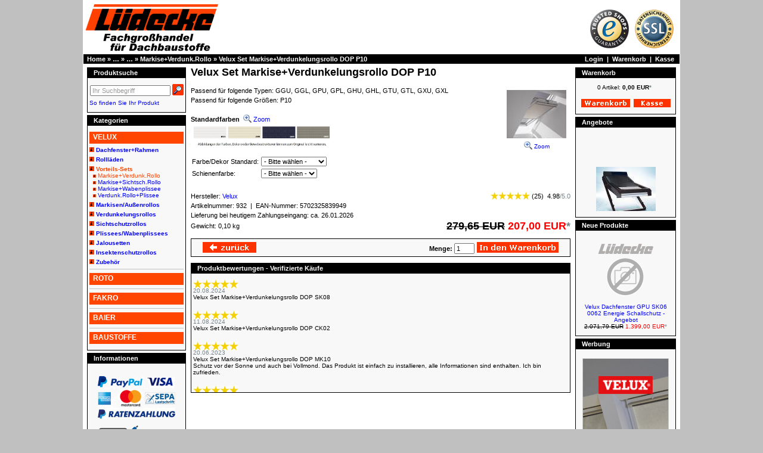

--- FILE ---
content_type: text/html
request_url: https://www.luedecke.com/Velux-Set-MarkiseVerdunkelungsrollo-DOP-P10-p-932.html
body_size: 9026
content:
<!doctype html public "-//W3C//DTD HTML 4.01 Transitional//EN">
<html dir="LTR" lang="de">
<head>
<meta http-equiv="Content-Type" content="text/html; charset=utf-8">
<title>Velux Set Markise+Verdunkelungsrollo DOP P10 | L&uuml;decke-Shop</title>
<meta name="description" content="Velux Set Markise+Verdunkelungsrollo DOP P10 g�nstig kaufen &#10003 Einfach und sicher einkaufen &#10003 Jetzt online bestellen.">
<meta name="keywords" content="Velux Set Markise+Verdunkelungsrollo DOP P10, VELUX Vorteils-Sets Markise + Verdunkelungsrollo, L�decke, Dachbaustoffe, Berlin, Online-Shop, Velux, Roto, Fakro, Dachfenster, Sonnenschutz, Rolll�den, Aussenrollos, Au&szlig;enrollos, Markisen, Verdunkelungsrollos, Jalousien, Jalousetten, Faltstores, Rollos, Insektenschutz, Insektenschutzrollos, Elektro, Fenstermotor, Elektromotore, Steuerzentrale, Solar, Zubeh�r">
<meta name="robots" content="index, follow">
<link rel="canonical" href="https://www.luedecke.com/Velux-Set-MarkiseVerdunkelungsrollo-DOP-P10-p-932.html">
<base href="https://www.luedecke.com/">
<link rel="stylesheet" type="text/css" href="stylesheet.css.php">
<script type="text/javascript" src="includes/js/mootools.js.php"></script> <!--Kollision mit TrustedShops JS-Trustbadge-->
<link rel="stylesheet" type="text/css" href="includes/js/mediabox.css.php">
<script type="text/javascript" src="includes/js/mediabox.js.php"></script>
<script type="text/javascript"><!--
  function popupWindowImage(url) {
    picture = window.open(url,'popupWindowImage','toolbar=no,location=no,directories=no,status=no,menubar=no,scrollbars=no,resizable=yes,copyhistory=no,width=100,height=100,screenX=150,screenY=150,top=150,left=150');
    picture.focus();
  }

  function check_option() {
      if (cart_quantity.elements['id[3]'].value == 0) {
        alert('Notwendige Angaben fehlen!\nBitte treffen Sie Ihre Auswahl in folgendem Feld:\n\n- Farbe/Dekor Standard');
        <!--cart_quantity.elements['id[3]'].focus();-->
        return false;
      }
      if (cart_quantity.elements['id[6]'].value == 0) {
        alert('Notwendige Angaben fehlen!\nBitte treffen Sie Ihre Auswahl in folgendem Feld:\n\n- Schienenfarbe');
        <!--cart_quantity.elements['id[6]'].focus();-->
        return false;
      }
  }
//--></script>
</head>
<body>
<!-- header //-->
    <script type="text/javascript"> /* Trustbadge */
      (function () { 
        var _tsid = 'X1DF7E8380ECBB33E97A99776B2C2FEAD';
		          _tsConfig = { 
            'yOffset': '0', /* offset from page bottom */
            'variant': 'custom_reviews', /* text, default, small, reviews, custom, custom_reviews (custom oder custom_reviews: individuelle Plazierung) */
            'customElementId': 'MyCustomTrustbadge', /* <div>ContainerId f�r Trustbadge */
		    'customCheckoutElementId': 'customCheckoutDiv', /* <div>ContainerId f�r Garantie (checkout_success.php) */
            'trustcardDirection': 'topRight', /* for custom variants: topRight, topLeft, bottomRight, bottomLeft */
		    'trustCardTrigger': 'click', /* trustcard opens by click: click */
            'customBadgeWidth': '75', /* for custom variants: 40 - 90 (in pixels) */
            'customBadgeHeight': '75', /* for custom variants: 40 - 90 (in pixels) */
            'disableResponsive': 'false', /* deactivate responsive behaviour */
            'disableTrustbadge': 'false' /* deactivate trustbadge */
		  };
		        var _ts = document.createElement('script');
        _ts.type = 'text/javascript'; 
        _ts.charset = 'utf-8'; 
        _ts.async = true; 
        _ts.src = '//widgets.trustedshops.com/js/' + _tsid + '.js'; 
        var __ts = document.getElementsByTagName('script')[0];
        __ts.parentNode.insertBefore(_ts, __ts);
      })();
    </script>
<!-- BOF Center Shop -->
<table border="0" width="100%" cellspacing="0" cellpadding="0">
  <tr>
	<td height="0"><a name="top"></a></td>
  </tr>
</table>
<!-- EOF Center Shop -->
<div id="bodyWrapper">
<table border="0" width="100%" cellspacing="0" cellpadding="0">
  <tr class="header">
    <td valign="middle"><a href="https://www.luedecke.com/index.php"><img src="images/logo/logo-k1_hp.png" width="230" height="90" border="0" alt="L�decke Dachbaustoffe" title="L�decke Dachbaustoffe"></a></td>
    <td align="right" valign="bottom">&nbsp;&nbsp;</td>
	<td align="right" valign="bottom"></td>
	<td align="right" valign="bottom"><a href="https://www.trustedshops.de/shop/certificate.php?shop_id=X1DF7E8380ECBB33E97A99776B2C2FEAD" target="_blank"><img src="product_thumb.php?img=images/icons/trusted_shops_siegel.png&amp;w=65&amp;h=65" width="65" height="65" border="0" alt="Trusted Shops G&uuml;tesiegel - Zertifizierter Online-Shop mit K&auml;uferschutz - Klicken Sie hier, um die G&uuml;ltigkeit zu pr&uuml;fen!" title="Trusted Shops G&uuml;tesiegel - Zertifizierter Online-Shop mit K&auml;uferschutz - Klicken Sie hier, um die G&uuml;ltigkeit zu pr&uuml;fen!"></a><img src="images/icons/pixel_trans.gif" width="10" height="10" border="0" alt=""><img src="product_thumb.php?img=images/icons/ssl.png&amp;w=65&amp;h=65" width="65" height="65" border="0" alt="SSL-Verschl&uuml;sselung" title="SSL-Verschl&uuml;sselung"><img src="images/icons/pixel_trans.gif" width="10" height="10" border="0" alt=""><img src="images/icons/pixel_trans.gif" width="100%" height="10" border="0" alt=""></td>
	<td width="" valign="bottom"><a href="shopping_cart.php"><table border="0" width="" cellspacing="6" cellpadding="0"></table></a></td>
  </tr>
</table>
<table border="0" width="100%" cellspacing="0" cellpadding="1">
  <tr class="headerNavigation">
    <td class="headerNavigation">&nbsp;&nbsp;<span itemscope itemtype="http://schema.org/BreadcrumbList"><span itemprop="itemListElement" itemscope itemtype="http://schema.org/ListItem"><a itemprop="item" href="https://www.luedecke.com/index.php" class="headerNavigation"><span itemprop="name">Home</span></a><meta itemprop="position" content="1"></span></span> &raquo; <a href="https://www.luedecke.com/VELUX-c-212.html" class="headerNavigation" title="VELUX">&hellip;</a><span itemscope itemtype="http://schema.org/BreadcrumbList" style="display:none"><span itemprop="itemListElement" itemscope itemtype="http://schema.org/ListItem"><a itemprop="item" href="https://www.luedecke.com/VELUX-c-212.html" class="headerNavigation"><span itemprop="name">VELUX</span></a><meta itemprop="position" content="2"></span></span> &raquo; <a href="https://www.luedecke.com/VELUX-VorteilsSets-c-212_120.html" class="headerNavigation" title="Vorteils-Sets">&hellip;</a><span itemscope itemtype="http://schema.org/BreadcrumbList" style="display:none"><span itemprop="itemListElement" itemscope itemtype="http://schema.org/ListItem"><a itemprop="item" href="https://www.luedecke.com/VELUX-VorteilsSets-c-212_120.html" class="headerNavigation"><span itemprop="name">Vorteils-Sets</span></a><meta itemprop="position" content="3"></span></span> &raquo; <span itemscope itemtype="http://schema.org/BreadcrumbList"><span itemprop="itemListElement" itemscope itemtype="http://schema.org/ListItem"><a itemprop="item" href="https://www.luedecke.com/VELUX-VorteilsSets-MarkiseVerdunkRollo-c-212_120_237.html" class="headerNavigation"><span itemprop="name">Markise+Verdunk.Rollo</span></a><meta itemprop="position" content="4"></span></span> &raquo; <span itemscope itemtype="http://schema.org/BreadcrumbList"><span itemprop="itemListElement" itemscope itemtype="http://schema.org/ListItem"><a itemprop="item" href="https://www.luedecke.com/Velux-Set-MarkiseVerdunkelungsrollo-DOP-P10-p-932.html" class="headerNavigation"><span itemprop="name">Velux Set Markise+Verdunkelungsrollo DOP P10</span></a><meta itemprop="position" content="5"></span></span></td>
    <td align="right" class="headerNavigation"><a href="https://www.luedecke.com/account.php" class="headerNavigation">Login</a> &nbsp;|&nbsp; <a href="https://www.luedecke.com/shopping_cart.php" class="headerNavigation">Warenkorb</a> &nbsp;|&nbsp; <a href="https://www.luedecke.com/checkout_confirmation.php" class="headerNavigation">Kasse</a> &nbsp;&nbsp;</td>
  </tr>
</table>
<!-- header_eof //-->

<!-- body //-->
<div itemscope itemtype="http://schema.org/Product"><table border="0" width="100%" cellspacing="2" cellpadding="2">
  <tr>
<!-- left_navigation //-->

    <td width="170" valign="top"><table border="0" width="170" cellspacing="0" cellpadding="2">
<!-- search //-->
          <tr>
            <td>
<script type="text/javascript"><!--
function popupWindowHelp(url) {
  window.open(url,'popupWindowHelp','toolbar=no,location=no,directories=no,status=no,menubar=no,scrollbars=yes,resizable=yes,copyhistory=no,width=500,height=280,screenX=150,screenY=150,top=150,left=150')
}
//--></script>
<table border="0" width="100%" cellspacing="0" cellpadding="0">
  <tr>
    <td height="14" class="infoBoxHeading"><img src="images/infobox/corner_right_left.gif" width="11" height="14" border="0" alt=""></td>
    <td width="100%" height="14" class="infoBoxHeading">Produktsuche</td>
    <td height="14" class="infoBoxHeading" nowrap><img src="images/icons/pixel_trans.gif" width="11" height="14" border="0" alt=""></td>
  </tr>
</table>
<table border="0" width="100%" cellspacing="0" cellpadding="1" class="infoBox">
  <tr>
    <td><table border="0" width="100%" cellspacing="0" cellpadding="3" class="infoBoxContents">
  <tr>
    <td><img src="images/icons/pixel_trans.gif" width="100%" height="1" border="0" alt=""></td>
  </tr>
  <tr>
    <td align="center" class="boxText"><form name="quick_find" action="https://www.luedecke.com/advanced_search_result.php" method="get"><input type="text" name="keywords" size="10" style="width: 135px" value="" onfocus="if(this.value == 'Ihr Suchbegriff') {this.value=''; this.style.color='#000000';}" onblur="if(this.value=='') {this.value='Ihr Suchbegriff'; this.style.color='#999999';}"><script type="text/javascript">if(document.quick_find.keywords.value == '') {document.quick_find.keywords.value = 'Ihr Suchbegriff'; document.quick_find.keywords.style.color = '#999999';}</script>&nbsp;<input type="image" src="includes/languages/german/images/buttons/button_quick_find.gif" border="0" alt="Schnellsuche" title=" Schnellsuche " style="margin-bottom: -4px"></form></td>
  </tr>
  <tr>
    <td align="left" class="boxText"><a href="https://www.luedecke.com/advanced_search_help.php">So finden Sie Ihr Produkt</a></td>
  </tr>
  <tr>
    <td><img src="images/icons/pixel_trans.gif" width="100%" height="1" border="0" alt=""></td>
  </tr>
</table>
</td>
  </tr>
</table>
            </td>
          </tr>
<!-- search_eof //-->
<!-- categories //-->
          <tr>
            <td>
<table border="0" width="100%" cellspacing="0" cellpadding="0">
  <tr>
    <td height="14" class="infoBoxHeading"><img src="images/infobox/corner_right_left.gif" width="11" height="14" border="0" alt=""></td>
    <td width="100%" height="14" class="infoBoxHeading">Kategorien</td>
    <td height="14" class="infoBoxHeading" nowrap><img src="images/icons/pixel_trans.gif" width="11" height="14" border="0" alt=""></td>
  </tr>
</table>
<table border="0" width="100%" cellspacing="0" cellpadding="1" class="infoBox">
  <tr>
    <td><table border="0" width="100%" cellspacing="0" cellpadding="3" class="infoBoxContents">
  <tr>
    <td><img src="images/icons/pixel_trans.gif" width="100%" height="1" border="0" alt=""></td>
  </tr>
  <tr>
    <td class="boxText"><a href="https://www.luedecke.com/VELUX-c-212.html" title="VELUX"><span class="categories_0">VELUX</span></a><img src="images/icons/pixel_trans.gif" width="100%" height="5" border="0" alt=""><br><img src="product_thumb.php?img=images/logo/logo-Lq10.gif&amp;w=8&amp;h=8" width="8" height="8" border="0" alt="">&nbsp;<a href="https://www.luedecke.com/VELUX-DachfensterRahmen-c-212_228.html" title="Dachfenster+Rahmen"><b>Dachfenster+Rahmen</b></a><br><img src="images/icons/pixel_trans.gif" width="100%" height="5" border="0" alt=""><br><img src="product_thumb.php?img=images/logo/logo-Lq10.gif&amp;w=8&amp;h=8" width="8" height="8" border="0" alt="">&nbsp;<a href="https://www.luedecke.com/VELUX-Rolllaeden-c-212_23.html" title="Rollläden"><b>Rollläden</b></a><br><img src="images/icons/pixel_trans.gif" width="100%" height="5" border="0" alt=""><br><img src="product_thumb.php?img=images/logo/logo-Lq10.gif&amp;w=8&amp;h=8" width="8" height="8" border="0" alt="">&nbsp;<a href="https://www.luedecke.com/VELUX-VorteilsSets-c-212_120.html" title="Vorteils-Sets"><span style="color:#FF4500"><b>Vorteils-Sets</b></span></a><br>&nbsp;&nbsp;<img src="product_thumb.php?img=images/logo/logo-Lq10.gif&amp;w=5&amp;h=5" width="5" height="5" border="0" alt="">&nbsp;<a href="https://www.luedecke.com/VELUX-VorteilsSets-MarkiseVerdunkRollo-c-212_120_237.html" title="Markise+Verdunk.Rollo"><span style="color:#FF4500">Markise+Verdunk.Rollo</span></a><br>&nbsp;&nbsp;<img src="product_thumb.php?img=images/logo/logo-Lq10.gif&amp;w=5&amp;h=5" width="5" height="5" border="0" alt="">&nbsp;<a href="https://www.luedecke.com/VELUX-VorteilsSets-MarkiseSichtschRollo-c-212_120_240.html" title="Markise+Sichtsch.Rollo">Markise+Sichtsch.Rollo</a><br>&nbsp;&nbsp;<img src="product_thumb.php?img=images/logo/logo-Lq10.gif&amp;w=5&amp;h=5" width="5" height="5" border="0" alt="">&nbsp;<a href="https://www.luedecke.com/VELUX-VorteilsSets-MarkiseWabenplissee-c-212_120_249.html" title="Markise+Wabenplissee">Markise+Wabenplissee</a><br>&nbsp;&nbsp;<img src="product_thumb.php?img=images/logo/logo-Lq10.gif&amp;w=5&amp;h=5" width="5" height="5" border="0" alt="">&nbsp;<a href="https://www.luedecke.com/VELUX-VorteilsSets-VerdunkRolloPlissee-c-212_120_239.html" title="Verdunk.Rollo+Plissee">Verdunk.Rollo+Plissee</a><br><img src="images/icons/pixel_trans.gif" width="100%" height="5" border="0" alt=""><br><img src="product_thumb.php?img=images/logo/logo-Lq10.gif&amp;w=8&amp;h=8" width="8" height="8" border="0" alt="">&nbsp;<a href="https://www.luedecke.com/VELUX-MarkisenAussenrollos-c-212_48.html" title="Markisen/Außenrollos"><b>Markisen/Außenrollos</b></a><br><img src="images/icons/pixel_trans.gif" width="100%" height="5" border="0" alt=""><br><img src="product_thumb.php?img=images/logo/logo-Lq10.gif&amp;w=8&amp;h=8" width="8" height="8" border="0" alt="">&nbsp;<a href="https://www.luedecke.com/VELUX-Verdunkelungsrollos-c-212_44.html" title="Verdunkelungsrollos"><b>Verdunkelungsrollos</b></a><br><img src="images/icons/pixel_trans.gif" width="100%" height="5" border="0" alt=""><br><img src="product_thumb.php?img=images/logo/logo-Lq10.gif&amp;w=8&amp;h=8" width="8" height="8" border="0" alt="">&nbsp;<a href="https://www.luedecke.com/VELUX-Sichtschutzrollos-c-212_230.html" title="Sichtschutzrollos"><b>Sichtschutzrollos</b></a><br><img src="images/icons/pixel_trans.gif" width="100%" height="5" border="0" alt=""><br><img src="product_thumb.php?img=images/logo/logo-Lq10.gif&amp;w=8&amp;h=8" width="8" height="8" border="0" alt="">&nbsp;<a href="https://www.luedecke.com/VELUX-PlisseesWabenplissees-c-212_196.html" title="Plissees/Wabenplissees"><b>Plissees/Wabenplissees</b></a><br><img src="images/icons/pixel_trans.gif" width="100%" height="5" border="0" alt=""><br><img src="product_thumb.php?img=images/logo/logo-Lq10.gif&amp;w=8&amp;h=8" width="8" height="8" border="0" alt="">&nbsp;<a href="https://www.luedecke.com/VELUX-Jalousetten-c-212_179.html" title="Jalousetten"><b>Jalousetten</b></a><br><img src="images/icons/pixel_trans.gif" width="100%" height="5" border="0" alt=""><br><img src="product_thumb.php?img=images/logo/logo-Lq10.gif&amp;w=8&amp;h=8" width="8" height="8" border="0" alt="">&nbsp;<a href="https://www.luedecke.com/VELUX-Insektenschutzrollos-c-212_49.html" title="Insektenschutzrollos"><b>Insektenschutzrollos</b></a><br><img src="images/icons/pixel_trans.gif" width="100%" height="5" border="0" alt=""><br><img src="product_thumb.php?img=images/logo/logo-Lq10.gif&amp;w=8&amp;h=8" width="8" height="8" border="0" alt="">&nbsp;<a href="https://www.luedecke.com/VELUX-Zubehoer-c-212_27.html" title="Zubehör"><b>Zubehör</b></a><br><hr class="medium"><a href="https://www.luedecke.com/ROTO-c-213.html" title="ROTO"><span class="categories_0">ROTO</span></a><hr class="medium"><a href="https://www.luedecke.com/FAKRO-c-214.html" title="FAKRO"><span class="categories_0">FAKRO</span></a><hr class="medium"><a href="https://www.luedecke.com/BAIER-c-241.html" title="BAIER"><span class="categories_0">BAIER</span></a><hr class="medium"><a href="https://www.luedecke.com/BAUSTOFFE-c-262.html" title="BAUSTOFFE"><span class="categories_0">BAUSTOFFE</span></a></td>
  </tr>
  <tr>
    <td><img src="images/icons/pixel_trans.gif" width="100%" height="1" border="0" alt=""></td>
  </tr>
</table>
</td>
  </tr>
</table>
            </td>
          </tr>
<!-- categories_eof //-->
<!-- information //-->
          <tr>
            <td>
<table border="0" width="100%" cellspacing="0" cellpadding="0">
  <tr>
    <td height="14" class="infoBoxHeading"><img src="images/infobox/corner_right_left.gif" width="11" height="14" border="0" alt=""></td>
    <td width="100%" height="14" class="infoBoxHeading">Informationen</td>
    <td height="14" class="infoBoxHeading" nowrap><img src="images/icons/pixel_trans.gif" width="11" height="14" border="0" alt=""></td>
  </tr>
</table>
<table border="0" width="100%" cellspacing="0" cellpadding="1" class="infoBox">
  <tr>
    <td><table border="0" width="100%" cellspacing="0" cellpadding="3" class="infoBoxContents">
  <tr>
    <td><img src="images/icons/pixel_trans.gif" width="100%" height="1" border="0" alt=""></td>
  </tr>
  <tr>
    <td class="boxText"><div id="MyCustomTrustbadge" align="center"></div></td>
  </tr>
  <tr>
    <td class="boxText"><img src="images/icons/pixel_trans.gif" width="100%" height="5" border="0" alt=""><div align="center"><a href="https://www.luedecke.com/shipping.php"><img src="product_thumb.php?img=images/icons/paypal_1.png&amp;w=130&amp;h=72" width="130" height="72" border="0" alt="PayPal" title="PayPal"></a></div></td>
  </tr>
  <tr>
    <td class="boxText"><img src="images/icons/pixel_trans.gif" width="100%" height="5" border="0" alt=""><div align="center"><a href="https://www.luedecke.com/shipping.php"><img src="product_thumb.php?img=images/icons/vorkasse_1.png&amp;w=130&amp;h=46" width="130" height="46" border="0" alt="Vorkasse" title="Vorkasse"></a></div></td>
  </tr>
  <tr>
    <td class="boxText"><img src="images/icons/pixel_trans.gif" width="100%" height="5" border="0" alt=""><div align="center"><a href="https://www.luedecke.com/shipping.php"><img src="product_thumb.php?img=images/icons/nachnahme.png&amp;w=130&amp;h=66" width="130" height="66" border="0" alt="Nachnahme" title="Nachnahme"></a></div></td>
  </tr>
  <tr>
    <td><img src="images/icons/pixel_trans.gif" width="100%" height="1" border="0" alt=""></td>
  </tr>
</table>
</td>
  </tr>
</table>
            </td>
          </tr>
<!-- information_eof //--><!-- languages_google //-->
          <tr>
            <td>
<table border="0" width="100%" cellspacing="0" cellpadding="0">
  <tr>
    <td height="14" class="infoBoxHeading"><img src="images/infobox/corner_right_left.gif" width="11" height="14" border="0" alt=""></td>
    <td width="100%" height="14" class="infoBoxHeading">Google Translator</td>
    <td height="14" class="infoBoxHeading" nowrap><img src="images/icons/pixel_trans.gif" width="11" height="14" border="0" alt=""></td>
  </tr>
</table>
<table border="0" width="100%" cellspacing="0" cellpadding="1" class="infoBox">
  <tr>
    <td><table border="0" width="100%" cellspacing="0" cellpadding="3" class="infoBoxContents">
  <tr>
    <td><img src="images/icons/pixel_trans.gif" width="100%" height="1" border="0" alt=""></td>
  </tr>
  <tr>
    <td align="center" class="boxText">
    <div style="width:150px; height:24; overflow:hidden;" id="google_translate_element"></div><script type="text/javascript">
    function googleTranslateElementInit() {
      new google.translate.TranslateElement({pageLanguage: "de"/*, includedLanguages: "da,en,es,fr,it,nl,pl"*/, layout: google.translate.TranslateElement.InlineLayout.SIMPLE}, "google_translate_element");
    }
    </script><script type="text/javascript" src="//translate.google.com/translate_a/element.js?cb=googleTranslateElementInit"></script>
    </td>
  </tr>
  <tr>
    <td><img src="images/icons/pixel_trans.gif" width="100%" height="1" border="0" alt=""></td>
  </tr>
</table>
</td>
  </tr>
</table>
            </td>
          </tr>
<!-- languages_google_eof //-->
    </table></td>
<!-- left_navigation_eof //-->
<!-- body_text //-->
    <td width="100%" valign="top"><form name="cart_quantity" action="https://www.luedecke.com/Velux-Set-MarkiseVerdunkelungsrollo-DOP-P10-p-932.html?action=add_product" method="post" onSubmit="return check_option(this);"><table border="0" width="100%" cellspacing="0" cellpadding="0">
      <tr>
        <td><table border="0" width="100%" cellspacing="0" cellpadding="0">
          <tr>
            <td class="pageHeading"><h1><span itemprop="name">Velux Set Markise+Verdunkelungsrollo DOP P10</span></h1></td>
            <td class="pageHeading" align="right" nowrap></td>
          </tr>
        </table></td>
      </tr>
      <tr>
        <td></td>
      </tr>
      <tr>
        <td class="main"><table border="0" cellspacing="0" cellpadding="2" align="right">
          <tr>
            <td align="center" class="smallText"><a href="https://www.luedecke.com/images/set_dop.jpg" target="_blank" rel="lightbox" title="Velux Set Markise+Verdunkelungsrollo DOP P10" ><img src="product_thumb.php?img=images/set_dop.jpg&amp;w=100&amp;h=81" width="100" height="81" hspace="5" vspace="5" itemprop="image" border="0" alt="Velux Set Markise+Verdunkelungsrollo DOP P10" title="Velux Set Markise+Verdunkelungsrollo DOP P10"><br><img src="images/icons/lupe_icon.png" width="14" height="14" style="margin-bottom: -2px" border="0" alt="Velux Set Markise+Verdunkelungsrollo DOP P10" title="Velux Set Markise+Verdunkelungsrollo DOP P10"> Zoom</a></td>
          </tr>
        </table>
<span itemprop="description">Passend für folgende Typen: GGU, GGL, GPU, GPL, GHU, GHL, GTU, GTL, GXU, GXL<br>
Passend für folgende Größen: P10<br>
<br>
<b>Standardfarben&nbsp;  </b><a href="images/velux/farben_dop_standard.jpg" target="_blank" rel="lightbox" title="Velux-Hitzeschutz-Set Nacht Farben"><img src="../images/icons/lupe_icon.png" border= "0" style="margin-bottom: -2px"> Zoom</a><br>
<a href="images/velux/farben_dop_standard.jpg" target="_blank" rel="lightbox" title="Velux-Hitzeschutz-Set Nacht Farben" ><img src="../images/velux/farben_dop_standard.jpg" border="0" width="238" height=""></a><br></span>	  
	    <table border="0" cellspacing="0" cellpadding="2">
		  <tr>
            <td><img src="images/icons/pixel_trans.gif" width="100%" height="10" border="0" alt=""></td>
          </tr>
		  <!--<tr>
            <td class="main" colspan="2">Bitte w&auml;hlen:</td>
          </tr>-->
          <tr>
            <td class="main">Farbe/Dekor Standard: </td>
			<td class="main"><select name="id[3]"><option value="">- Bitte w&auml;hlen -</option><option value="378">0705 - Grau</option><option value="5">1025 - Weiß</option><option value="6">1085 - Beige</option><option value="148">1100 - Dunkelblau</option></select></td>
          </tr>
          <tr>
            <td class="main">Schienenfarbe: </td>
			<td class="main"><select name="id[6]"><option value="">- Bitte w&auml;hlen -</option><option value="46">Alu-natur</option><option value="47">Weiß</option></select></td>
          </tr>
	  
	    </table>
        </td>
      </tr>
      <tr>
        <td><img src="images/icons/pixel_trans.gif" width="100%" height="10" border="0" alt=""></td>
      </tr>
	  <tr>
        <td><img src="images/icons/pixel_trans.gif" width="100%" height="10" border="0" alt=""></td>
      </tr>
	  <td><table border="0" width="100%" cellspacing="0" cellpadding="0">
        <tr>
		  <td class="main"><span itemprop="brand" itemscope itemtype="https://schema.org/Brand">Hersteller: <a href="https://www.velux.de" target="_blank"><span itemprop="name">Velux</span></a></span></td>
		  <td class="main" align="right" nowrap><span itemprop="aggregateRating" itemscope itemtype="http://schema.org/AggregateRating"><img src="product_thumb.php?img=images/icons/stars_500.png&amp;w=66&amp;h=13" width="66" height="13" style="margin-bottom: -2px" border="0" alt=""> (<span itemprop="reviewCount">25</span>)&nbsp; <span itemprop="ratingValue">4.98</span><font color="#758389">/<span itemprop="bestRating">5.0</span></font><meta itemprop="worstRating" content="1"></span></td>
        </tr>
	  </table></td>
      <tr>
		<td class="main">Artikelnummer: <span itemprop="sku">932</span>&nbsp; | &nbsp;EAN-Nummer: <span itemprop="gtin13">5702325839949</span></td>
      </tr>
	  <td><span itemprop="offers" itemscope itemtype="http://schema.org/Offer"><meta itemprop="itemCondition" content="http://schema.org/NewCondition"><meta itemprop="url" content="https://www.luedecke.com/Velux-Set-MarkiseVerdunkelungsrollo-DOP-P10-p-932.html"><table border="0" width="100%" cellspacing="0" cellpadding="0">
		<tr>
		  <td class="main" colspan="2"><link itemprop="availability" href="http://schema.org/InStock">Lieferung bei heutigem Zahlungseingang: ca. 26.01.2026</td>
		</tr>
        <tr>
		  <td class="main">Gewicht: 0,10 kg</td>
          <!--<td class="main" align="right" nowrap>Sie sparen:  72,65 EUR</td>-->
          <td class="pageHeading" align="right" style="vertical-align:bottom" nowrap><span class="productOldPrice"> 279,65 EUR</span> <span class="productSpecialPrice"><span itemprop="price" content="207.00"></span><span itemprop="priceCurrency" content="EUR"></span><span itemprop="priceValidUntil" content="2099-12-31"></span> 207,00 EUR<font color="#758389">*</font></span></td>
	      <!--<td class="tax_info" align="right" nowrap></td>-->
        </tr>
      </table></span></td>
      <tr>
        <td><img src="images/icons/pixel_trans.gif" width="100%" height="10" border="0" alt=""></td>
      </tr>
      <tr>
        <td><table border="0" width="100%" cellspacing="1" cellpadding="2" class="infoBox">
          <tr class="infoBoxContents">
            <td><table border="0" width="100%" cellspacing="0" cellpadding="2">
              <tr>
                <td width="10"><img src="images/icons/pixel_trans.gif" width="10" height="1" border="0" alt=""></td>
<td><a href="https://www.luedecke.com/index.php"><img src="includes/languages/german/images/buttons/button_back.gif" width="92" height="20" border="0" alt="Zur&uuml;ck" title="Zur&uuml;ck"></a></td><td align="right"><b>Menge:</b> <input type="text" name="quantity" value="1" onfocus="this.value=''" maxlength="6" size="3"> <input type="hidden" name="products_id" value="932"><noscript><input type="hidden" name="check_javascript" value="true"></noscript><input type="image" src="includes/languages/german/images/buttons/button_in_cart.gif" border="0" alt="In den Warenkorb" title=" In den Warenkorb " style="margin-bottom: -4px"></td>                <td width="10"><img src="images/icons/pixel_trans.gif" width="10" height="1" border="0" alt=""></td>		
              </tr>
            </table></td>
          </tr>
        </table></td>
      </tr>
	  <tr>
        <td><img src="images/icons/pixel_trans.gif" width="100%" height="10" border="0" alt=""></td>
      </tr>
<!-- reviews_extern //-->
          <tr>
            <td>
<table border="0" width="100%" cellspacing="0" cellpadding="0">
  <tr>
    <td height="14" class="infoBoxHeading"><img src="images/infobox/corner_right_left.gif" width="11" height="14" border="0" alt=""></td>
    <td width="100%" height="14" class="infoBoxHeading">Produktbewertungen - Verifizierte K&auml;ufe</td>
    <td height="14" class="infoBoxHeading" nowrap><img src="images/icons/pixel_trans.gif" width="11" height="14" border="0" alt=""></td>
  </tr>
</table>
<div style="border-bottom:1px solid #000;width:100%;height:200px;overflow:auto;"><table border="0" width="100%" cellspacing="0" cellpadding="1" class="infoBox">
  <tr>
    <td><table border="0" width="100%" cellspacing="0" cellpadding="3" class="infoBoxContents">
  <tr>
    <td><img src="images/icons/pixel_trans.gif" width="100%" height="1" border="0" alt=""></td>
  </tr>
  <tr>
    <td align="left" class="boxText"><div style="display:none;">2024-08-20</div><span itemprop="review" itemscope itemtype="http://schema.org/Review"><span itemprop="reviewRating" itemscope itemtype="http://schema.org/Rating"><meta itemprop="ratingValue" content="5"><img src="product_thumb.php?img=images/icons/stars_500.png&amp;w=76&amp;h=15" width="76" height="15" style="margin-bottom: -2px" border="0" alt=""></span><br><font color="#758389"><span itemprop="datePublished" content="2024-08-20">20.08.2024</span><span itemprop="author" itemscope itemtype="https://schema.org/Person"><span itemprop="name"><div style="display:none;">Gast</div></span></span></font><br><span itemprop="itemReviewed"><span itemprop="name">Velux Set Markise+Verdunkelungsrollo DOP SK08</span></span><br><span itemprop="description"></span></span><br></td>
  </tr>
  <tr>
    <td align="left" class="boxText"><div style="display:none;">2024-08-11</div><span itemprop="review" itemscope itemtype="http://schema.org/Review"><span itemprop="reviewRating" itemscope itemtype="http://schema.org/Rating"><meta itemprop="ratingValue" content="5"><img src="product_thumb.php?img=images/icons/stars_500.png&amp;w=76&amp;h=15" width="76" height="15" style="margin-bottom: -2px" border="0" alt=""></span><br><font color="#758389"><span itemprop="datePublished" content="2024-08-11">11.08.2024</span><span itemprop="author" itemscope itemtype="https://schema.org/Person"><span itemprop="name"><div style="display:none;">Gast</div></span></span></font><br><span itemprop="itemReviewed"><span itemprop="name">Velux Set Markise+Verdunkelungsrollo DOP CK02</span></span><br><span itemprop="description"></span></span><br></td>
  </tr>
  <tr>
    <td align="left" class="boxText"><div style="display:none;">2023-06-20</div><span itemprop="review" itemscope itemtype="http://schema.org/Review"><span itemprop="reviewRating" itemscope itemtype="http://schema.org/Rating"><meta itemprop="ratingValue" content="5"><img src="product_thumb.php?img=images/icons/stars_500.png&amp;w=76&amp;h=15" width="76" height="15" style="margin-bottom: -2px" border="0" alt=""></span><br><font color="#758389"><span itemprop="datePublished" content="2023-06-20">20.06.2023</span><span itemprop="author" itemscope itemtype="https://schema.org/Person"><span itemprop="name"><div style="display:none;">Gast</div></span></span></font><br><span itemprop="itemReviewed"><span itemprop="name">Velux Set Markise+Verdunkelungsrollo DOP MK10</span></span><br><span itemprop="description">Schutz vor der Sonne und auch bei Vollmond. Das Produkt ist einfach zu installieren, alle Informationen sind enthalten. Ich bin zufrieden.</span></span><br><br></td>
  </tr>
  <tr>
    <td align="left" class="boxText"><div style="display:none;">2022-10-11</div><span itemprop="review" itemscope itemtype="http://schema.org/Review"><span itemprop="reviewRating" itemscope itemtype="http://schema.org/Rating"><meta itemprop="ratingValue" content="5"><img src="product_thumb.php?img=images/icons/stars_500.png&amp;w=76&amp;h=15" width="76" height="15" style="margin-bottom: -2px" border="0" alt=""></span><br><font color="#758389"><span itemprop="datePublished" content="2022-10-11">11.10.2022</span><span itemprop="author" itemscope itemtype="https://schema.org/Person"><span itemprop="name"><div style="display:none;">Gast</div></span></span></font><br><span itemprop="itemReviewed"><span itemprop="name">Velux Set Markise+Verdunkelungsrollo DOP MK06</span></span><br><span itemprop="description"></span></span><br></td>
  </tr>
  <tr>
    <td align="left" class="boxText"><div style="display:none;">2022-06-02</div><span itemprop="review" itemscope itemtype="http://schema.org/Review"><span itemprop="reviewRating" itemscope itemtype="http://schema.org/Rating"><meta itemprop="ratingValue" content="5"><img src="product_thumb.php?img=images/icons/stars_500.png&amp;w=76&amp;h=15" width="76" height="15" style="margin-bottom: -2px" border="0" alt=""></span><br><font color="#758389"><span itemprop="datePublished" content="2022-06-02">02.06.2022</span><span itemprop="author" itemscope itemtype="https://schema.org/Person"><span itemprop="name"><div style="display:none;">Gast</div></span></span></font><br><span itemprop="itemReviewed"><span itemprop="name">Velux Set Markise+Verdunkelungsrollo DOP C04</span></span><br><span itemprop="description">Die direkte   Behandlung meines Anliegen.</span></span><br><br></td>
  </tr>
  <tr>
    <td align="left" class="boxText"><div style="display:none;">2022-05-31</div><span itemprop="review" itemscope itemtype="http://schema.org/Review"><span itemprop="reviewRating" itemscope itemtype="http://schema.org/Rating"><meta itemprop="ratingValue" content="5"><img src="product_thumb.php?img=images/icons/stars_500.png&amp;w=76&amp;h=15" width="76" height="15" style="margin-bottom: -2px" border="0" alt=""></span><br><font color="#758389"><span itemprop="datePublished" content="2022-05-31">31.05.2022</span><span itemprop="author" itemscope itemtype="https://schema.org/Person"><span itemprop="name"><div style="display:none;">Gast</div></span></span></font><br><span itemprop="itemReviewed"><span itemprop="name">Velux Set Markise+Verdunkelungsrollo DOP C04</span></span><br><span itemprop="description">Die Kulanz Ihrer Firma</span></span><br><br></td>
  </tr>
  <tr>
    <td align="left" class="boxText"><div style="display:none;">2021-06-29</div><span itemprop="review" itemscope itemtype="http://schema.org/Review"><span itemprop="reviewRating" itemscope itemtype="http://schema.org/Rating"><meta itemprop="ratingValue" content="5"><img src="product_thumb.php?img=images/icons/stars_500.png&amp;w=76&amp;h=15" width="76" height="15" style="margin-bottom: -2px" border="0" alt=""></span><br><font color="#758389"><span itemprop="datePublished" content="2021-06-29">29.06.2021</span><span itemprop="author" itemscope itemtype="https://schema.org/Person"><span itemprop="name"><div style="display:none;">Gast</div></span></span></font><br><span itemprop="itemReviewed"><span itemprop="name">Velux Set Markise+Verdunkelungsrollo DOP P10</span></span><br><span itemprop="description">alles Top, jederzeit wieder</span></span><br><br></td>
  </tr>
  <tr>
    <td align="left" class="boxText"><div style="display:none;">2021-06-29</div><span itemprop="review" itemscope itemtype="http://schema.org/Review"><span itemprop="reviewRating" itemscope itemtype="http://schema.org/Rating"><meta itemprop="ratingValue" content="5"><img src="product_thumb.php?img=images/icons/stars_500.png&amp;w=76&amp;h=15" width="76" height="15" style="margin-bottom: -2px" border="0" alt=""></span><br><font color="#758389"><span itemprop="datePublished" content="2021-06-29">29.06.2021</span><span itemprop="author" itemscope itemtype="https://schema.org/Person"><span itemprop="name"><div style="display:none;">Gast</div></span></span></font><br><span itemprop="itemReviewed"><span itemprop="name">Velux Set Markise+Verdunkelungsrollo DOP F04</span></span><br><span itemprop="description">alles Top, jederzeit wieder</span></span><br><br></td>
  </tr>
  <tr>
    <td align="left" class="boxText"><div style="display:none;">2021-06-29</div><span itemprop="review" itemscope itemtype="http://schema.org/Review"><span itemprop="reviewRating" itemscope itemtype="http://schema.org/Rating"><meta itemprop="ratingValue" content="5"><img src="product_thumb.php?img=images/icons/stars_500.png&amp;w=76&amp;h=15" width="76" height="15" style="margin-bottom: -2px" border="0" alt=""></span><br><font color="#758389"><span itemprop="datePublished" content="2021-06-29">29.06.2021</span><span itemprop="author" itemscope itemtype="https://schema.org/Person"><span itemprop="name"><div style="display:none;">Gast</div></span></span></font><br><span itemprop="itemReviewed"><span itemprop="name">Velux Set Markise+Verdunkelungsrollo DOP C04</span></span><br><span itemprop="description">alles top, jederzeit wieder!</span></span><br><br></td>
  </tr>
  <tr>
    <td align="left" class="boxText"><div style="display:none;">2021-06-29</div><span itemprop="review" itemscope itemtype="http://schema.org/Review"><span itemprop="reviewRating" itemscope itemtype="http://schema.org/Rating"><meta itemprop="ratingValue" content="5"><img src="product_thumb.php?img=images/icons/stars_500.png&amp;w=76&amp;h=15" width="76" height="15" style="margin-bottom: -2px" border="0" alt=""></span><br><font color="#758389"><span itemprop="datePublished" content="2021-06-29">29.06.2021</span><span itemprop="author" itemscope itemtype="https://schema.org/Person"><span itemprop="name"><div style="display:none;">Gast</div></span></span></font><br><span itemprop="itemReviewed"><span itemprop="name">Velux Set Markise+Verdunkelungsrollo DOP C02</span></span><br><span itemprop="description">alles Top, jederzeit wieder</span></span><br><br></td>
  </tr>
  <tr>
    <td align="left" class="boxText"><div style="display:none;">2021-06-01</div><span itemprop="review" itemscope itemtype="http://schema.org/Review"><span itemprop="reviewRating" itemscope itemtype="http://schema.org/Rating"><meta itemprop="ratingValue" content="5"><img src="product_thumb.php?img=images/icons/stars_500.png&amp;w=76&amp;h=15" width="76" height="15" style="margin-bottom: -2px" border="0" alt=""></span><br><font color="#758389"><span itemprop="datePublished" content="2021-06-01">01.06.2021</span><span itemprop="author" itemscope itemtype="https://schema.org/Person"><span itemprop="name"><div style="display:none;">Gast</div></span></span></font><br><span itemprop="itemReviewed"><span itemprop="name">Velux Set Markise+Verdunkelungsrollo DOP FK08</span></span><br><span itemprop="description">Alles super ! Gerne wieder</span></span><br><br></td>
  </tr>
  <tr>
    <td align="left" class="boxText"><div style="display:none;">2021-04-13</div><span itemprop="review" itemscope itemtype="http://schema.org/Review"><span itemprop="reviewRating" itemscope itemtype="http://schema.org/Rating"><meta itemprop="ratingValue" content="5"><img src="product_thumb.php?img=images/icons/stars_500.png&amp;w=76&amp;h=15" width="76" height="15" style="margin-bottom: -2px" border="0" alt=""></span><br><font color="#758389"><span itemprop="datePublished" content="2021-04-13">13.04.2021</span> von <span itemprop="author" itemscope itemtype="https://schema.org/Person"><span itemprop="name">Uwe K.</span></span></font><br><span itemprop="itemReviewed"><span itemprop="name">Velux Set Markise+Verdunkelungsrollo DOP S08</span></span><br><span itemprop="description">Wie immer super. Velux halt.</span></span><br><br></td>
  </tr>
  <tr>
    <td align="left" class="boxText"><div style="display:none;">2021-01-13</div><span itemprop="review" itemscope itemtype="http://schema.org/Review"><span itemprop="reviewRating" itemscope itemtype="http://schema.org/Rating"><meta itemprop="ratingValue" content="5"><img src="product_thumb.php?img=images/icons/stars_500.png&amp;w=76&amp;h=15" width="76" height="15" style="margin-bottom: -2px" border="0" alt=""></span><br><font color="#758389"><span itemprop="datePublished" content="2021-01-13">13.01.2021</span><span itemprop="author" itemscope itemtype="https://schema.org/Person"><span itemprop="name"><div style="display:none;">Gast</div></span></span></font><br><span itemprop="itemReviewed"><span itemprop="name">Velux Set Markise+Verdunkelungsrollo DOP S08</span></span><br><span itemprop="description">Passt, Artikel wie beschrieben!</span></span><br><br></td>
  </tr>
  <tr>
    <td align="left" class="boxText"><div style="display:none;">2020-05-17</div><span itemprop="review" itemscope itemtype="http://schema.org/Review"><span itemprop="reviewRating" itemscope itemtype="http://schema.org/Rating"><meta itemprop="ratingValue" content="5"><img src="product_thumb.php?img=images/icons/stars_500.png&amp;w=76&amp;h=15" width="76" height="15" style="margin-bottom: -2px" border="0" alt=""></span><br><font color="#758389"><span itemprop="datePublished" content="2020-05-17">17.05.2020</span><span itemprop="author" itemscope itemtype="https://schema.org/Person"><span itemprop="name"><div style="display:none;">Gast</div></span></span></font><br><span itemprop="itemReviewed"><span itemprop="name">Velux Set Markise+Verdunkelungsrollo DOP M08</span></span><br><span itemprop="description">Es passte so wie ausgemessen und bestellt</span></span><br><br></td>
  </tr>
  <tr>
    <td align="left" class="boxText"><div style="display:none;">2020-05-04</div><span itemprop="review" itemscope itemtype="http://schema.org/Review"><span itemprop="reviewRating" itemscope itemtype="http://schema.org/Rating"><meta itemprop="ratingValue" content="5"><img src="product_thumb.php?img=images/icons/stars_500.png&amp;w=76&amp;h=15" width="76" height="15" style="margin-bottom: -2px" border="0" alt=""></span><br><font color="#758389"><span itemprop="datePublished" content="2020-05-04">04.05.2020</span><span itemprop="author" itemscope itemtype="https://schema.org/Person"><span itemprop="name"><div style="display:none;">Gast</div></span></span></font><br><span itemprop="itemReviewed"><span itemprop="name">Velux Set Markise+Verdunkelungsrollo DOP M10</span></span><br><span itemprop="description">Super, Bauanleitung gut verständlich, Material hochwertig und funktioniert.
Danke</span></span><br><br></td>
  </tr>
  <tr>
    <td align="left" class="boxText"><div style="display:none;">2020-04-05</div><span itemprop="review" itemscope itemtype="http://schema.org/Review"><span itemprop="reviewRating" itemscope itemtype="http://schema.org/Rating"><meta itemprop="ratingValue" content="5"><img src="product_thumb.php?img=images/icons/stars_500.png&amp;w=76&amp;h=15" width="76" height="15" style="margin-bottom: -2px" border="0" alt=""></span><br><font color="#758389"><span itemprop="datePublished" content="2020-04-05">05.04.2020</span><span itemprop="author" itemscope itemtype="https://schema.org/Person"><span itemprop="name"><div style="display:none;">Gast</div></span></span></font><br><span itemprop="itemReviewed"><span itemprop="name">Velux Set Markise+Verdunkelungsrollo DOP SK06</span></span><br><span itemprop="description">Viel Besser als das alte system das ich hatte, Einbau auch super einfach</span></span><br><br></td>
  </tr>
  <tr>
    <td align="left" class="boxText"><div style="display:none;">2020-04-02</div><span itemprop="review" itemscope itemtype="http://schema.org/Review"><span itemprop="reviewRating" itemscope itemtype="http://schema.org/Rating"><meta itemprop="ratingValue" content="4"><img src="product_thumb.php?img=images/icons/stars_400.png&amp;w=76&amp;h=15" width="76" height="15" style="margin-bottom: -2px" border="0" alt=""></span><br><font color="#758389"><span itemprop="datePublished" content="2020-04-02">02.04.2020</span><span itemprop="author" itemscope itemtype="https://schema.org/Person"><span itemprop="name"><div style="display:none;">Gast</div></span></span></font><br><span itemprop="itemReviewed"><span itemprop="name">Velux Set Markise+Verdunkelungsrollo DOP S08</span></span><br><span itemprop="description">Gute Qualität und Funktionalität; die Einbaubeschreibung der Markise ist etwas ungenau (ich brauchte 3 Versuche, bis alles passte)</span></span><br><br></td>
  </tr>
  <tr>
    <td align="left" class="boxText"><div style="display:none;">2019-07-20</div><span itemprop="review" itemscope itemtype="http://schema.org/Review"><span itemprop="reviewRating" itemscope itemtype="http://schema.org/Rating"><meta itemprop="ratingValue" content="5"><img src="product_thumb.php?img=images/icons/stars_500.png&amp;w=76&amp;h=15" width="76" height="15" style="margin-bottom: -2px" border="0" alt=""></span><br><font color="#758389"><span itemprop="datePublished" content="2019-07-20">20.07.2019</span><span itemprop="author" itemscope itemtype="https://schema.org/Person"><span itemprop="name"><div style="display:none;">Gast</div></span></span></font><br><span itemprop="itemReviewed"><span itemprop="name">Velux Set Markise+Verdunkelungsrollo DOP P08</span></span><br><span itemprop="description">mit etwas handwerklichem Geschick ist es relativ einfach die Markise und das Verdunklungsrollo zu montieren, da Top-Produkte von VELUX</span></span><br><br></td>
  </tr>
  <tr>
    <td align="left" class="boxText"><div style="display:none;">2019-04-11</div><span itemprop="review" itemscope itemtype="http://schema.org/Review"><span itemprop="reviewRating" itemscope itemtype="http://schema.org/Rating"><meta itemprop="ratingValue" content="5"><img src="product_thumb.php?img=images/icons/stars_500.png&amp;w=76&amp;h=15" width="76" height="15" style="margin-bottom: -2px" border="0" alt=""></span><br><font color="#758389"><span itemprop="datePublished" content="2019-04-11">11.04.2019</span><span itemprop="author" itemscope itemtype="https://schema.org/Person"><span itemprop="name"><div style="display:none;">Gast</div></span></span></font><br><span itemprop="itemReviewed"><span itemprop="name">Velux Set Markise+Verdunkelungsrollo DOP MK08</span></span><br><span itemprop="description">Gute Ware .passt einwandfrei</span></span><br><br></td>
  </tr>
  <tr>
    <td align="left" class="boxText"><div style="display:none;">2019-04-01</div><span itemprop="review" itemscope itemtype="http://schema.org/Review"><span itemprop="reviewRating" itemscope itemtype="http://schema.org/Rating"><meta itemprop="ratingValue" content="5"><img src="product_thumb.php?img=images/icons/stars_500.png&amp;w=76&amp;h=15" width="76" height="15" style="margin-bottom: -2px" border="0" alt=""></span><br><font color="#758389"><span itemprop="datePublished" content="2019-04-01">01.04.2019</span><span itemprop="author" itemscope itemtype="https://schema.org/Person"><span itemprop="name"><div style="display:none;">Gast</div></span></span></font><br><span itemprop="itemReviewed"><span itemprop="name">Velux Set Markise+Verdunkelungsrollo DOP SK06</span></span><br><span itemprop="description">Super Produkt und viel billiger als die elektrischen Verdunkelungsrollos von außen. Gute günstige Alternative und tut auch seinen Dienst.</span></span><br><br></td>
  </tr>
  <tr>
    <td align="left" class="boxText"><div style="display:none;">2019-03-10</div><span itemprop="review" itemscope itemtype="http://schema.org/Review"><span itemprop="reviewRating" itemscope itemtype="http://schema.org/Rating"><meta itemprop="ratingValue" content="5"><img src="product_thumb.php?img=images/icons/stars_500.png&amp;w=76&amp;h=15" width="76" height="15" style="margin-bottom: -2px" border="0" alt=""></span><br><font color="#758389"><span itemprop="datePublished" content="2019-03-10">10.03.2019</span><span itemprop="author" itemscope itemtype="https://schema.org/Person"><span itemprop="name"><div style="display:none;">Gast</div></span></span></font><br><span itemprop="itemReviewed"><span itemprop="name">Velux Set Markise+Verdunkelungsrollo DOP SK08</span></span><br><span itemprop="description">gutes Preis-Leistungsverhältnis, schnelle Lieferung</span></span><br><br></td>
  </tr>
  <tr>
    <td align="left" class="boxText"><div style="display:none;">2019-03-10</div><span itemprop="review" itemscope itemtype="http://schema.org/Review"><span itemprop="reviewRating" itemscope itemtype="http://schema.org/Rating"><meta itemprop="ratingValue" content="5"><img src="product_thumb.php?img=images/icons/stars_500.png&amp;w=76&amp;h=15" width="76" height="15" style="margin-bottom: -2px" border="0" alt=""></span><br><font color="#758389"><span itemprop="datePublished" content="2019-03-10">10.03.2019</span><span itemprop="author" itemscope itemtype="https://schema.org/Person"><span itemprop="name"><div style="display:none;">Gast</div></span></span></font><br><span itemprop="itemReviewed"><span itemprop="name">Velux Set Markise+Verdunkelungsrollo DOP SK06</span></span><br><span itemprop="description">gutes Preis-Leistungsverhältnis, schnelle Lieferung</span></span><br><br></td>
  </tr>
  <tr>
    <td align="left" class="boxText"><div style="display:none;">2018-07-29</div><span itemprop="review" itemscope itemtype="http://schema.org/Review"><span itemprop="reviewRating" itemscope itemtype="http://schema.org/Rating"><meta itemprop="ratingValue" content="5"><img src="product_thumb.php?img=images/icons/stars_500.png&amp;w=76&amp;h=15" width="76" height="15" style="margin-bottom: -2px" border="0" alt=""></span><br><font color="#758389"><span itemprop="datePublished" content="2018-07-29">29.07.2018</span><span itemprop="author" itemscope itemtype="https://schema.org/Person"><span itemprop="name"><div style="display:none;">Gast</div></span></span></font><br><span itemprop="itemReviewed"><span itemprop="name">Velux Set Markise+Verdunkelungsrollo DOP MK06</span></span><br><span itemprop="description">Durch die Markise und das Verdunkelungsrollo konnte die Temperatur im Dachzimmer spürbar gesenkt werden. Der Einbau war auch sehr einfach.</span></span><br><br></td>
  </tr>
  <tr>
    <td align="left" class="boxText"><div style="display:none;">2018-07-04</div><span itemprop="review" itemscope itemtype="http://schema.org/Review"><span itemprop="reviewRating" itemscope itemtype="http://schema.org/Rating"><meta itemprop="ratingValue" content="5"><img src="product_thumb.php?img=images/icons/stars_500.png&amp;w=76&amp;h=15" width="76" height="15" style="margin-bottom: -2px" border="0" alt=""></span><br><font color="#758389"><span itemprop="datePublished" content="2018-07-04">04.07.2018</span><span itemprop="author" itemscope itemtype="https://schema.org/Person"><span itemprop="name"><div style="display:none;">Gast</div></span></span></font><br><span itemprop="itemReviewed"><span itemprop="name">Velux Set Markise+Verdunkelungsrollo DOP MK08</span></span><br><span itemprop="description">Bei der Fa. Velux ist alles sehr passgenau und einfach zu montieren. Preis ist auch sehr gut. Versand schnell erledigt. Service gut</span></span><br><br></td>
  </tr>
  <tr>
    <td align="left" class="boxText"><div style="display:none;">2016-07-01</div><span itemprop="review" itemscope itemtype="http://schema.org/Review"><span itemprop="reviewRating" itemscope itemtype="http://schema.org/Rating"><meta itemprop="ratingValue" content="5"><img src="product_thumb.php?img=images/icons/stars_500.png&amp;w=76&amp;h=15" width="76" height="15" style="margin-bottom: -2px" border="0" alt=""></span><br><font color="#758389"><span itemprop="datePublished" content="2016-07-01">01.07.2016</span><span itemprop="author" itemscope itemtype="https://schema.org/Person"><span itemprop="name"><div style="display:none;">Gast</div></span></span></font><br><span itemprop="itemReviewed"><span itemprop="name">Velux Set Markise+Verdunkelungsrollo DOP MK06</span></span><br><span itemprop="description">gute Qualitat,super leichte Montage.</span></span><br><br></td>
  </tr>
  <tr>
    <td><img src="images/icons/pixel_trans.gif" width="100%" height="1" border="0" alt=""></td>
  </tr>
</table>
</td>
  </tr>
</table>
              </div>
            </td>
          </tr>
		  <tr>
            <td><img src="images/icons/pixel_trans.gif" width="100%" height="10" border="0" alt=""></td>
          </tr>
<!-- reviews_extern_eof //-->
<!-- BOF Cart_Tooltipp //-->
      <tr>
	    <td>
<div id="popCart_overlay" onclick="document.getElementById('popCart').style.display='none'; document.getElementById('popCart_overlay').style.display='none'; return false;">
</div>
<div id="popCart">
</div></td>
	  </tr>
<!-- EOF Cart_Tooltipp //-->
    </table></form></td>
<!-- body_text_eof //-->
<!-- right_navigation //-->

    <td width="170" valign="top"><table border="0" width="170" cellspacing="0" cellpadding="2">
<!-- shopping_cart //-->
          <tr>
            <td>
<table border="0" width="100%" cellspacing="0" cellpadding="0">
  <tr>
    <td height="14" class="infoBoxHeading"><img src="images/infobox/corner_right_left.gif" width="11" height="14" border="0" alt=""></td>
    <td width="100%" height="14" class="infoBoxHeading"><a href="https://www.luedecke.com/shopping_cart.php" class="infoboxHeading">Warenkorb</a><br></td>
    <td height="14" class="infoBoxHeading" nowrap><img src="images/icons/pixel_trans.gif" width="11" height="14" border="0" alt=""></td>
  </tr>
</table>
<table border="0" width="100%" cellspacing="0" cellpadding="1" class="infoBox">
  <tr>
    <td><table border="0" width="100%" cellspacing="0" cellpadding="3" class="infoBoxContents">
  <tr>
    <td><img src="images/icons/pixel_trans.gif" width="100%" height="1" border="0" alt=""></td>
  </tr>
  <tr>
  </tr>
  <tr>
    <td align="center" class="boxText">0 Artikel: <b> 0,00 EUR<font color="#758389">*</font></b><img src="images/icons/pixel_trans.gif" width="4" height="1" border="0" alt=""></td>
  </tr>
  <tr>
    <td class="boxText"><img src="images/icons/pixel_trans.gif" width="100%" height="1" border="0" alt=""></td>
  </tr>
  <tr>
    <td align="center" class="boxText"><a href="https://www.luedecke.com/shopping_cart.php"><img src="includes/languages/german/images/buttons/small_cart.gif" width="84" height="16" border="0" alt="Zum Warenkorb" title="Zum Warenkorb"></a><img src="images/icons/pixel_trans.gif" width="4" height="1" border="0" alt=""><a href="https://www.luedecke.com/checkout_confirmation.php"><img src="includes/languages/german/images/buttons/small_checkout.gif" width="64" height="16" border="0" alt="Zur Kasse" title="Zur Kasse"></a></td>
  </tr>
  <tr>
    <td><img src="images/icons/pixel_trans.gif" width="100%" height="1" border="0" alt=""></td>
  </tr>
</table>
</td>
  </tr>
</table>
            </td>
          </tr>
<!-- shopping_cart_eof //-->
<!-- categories_marquee //-->
<tr><td id="noscript"><table border="0" width="100%" cellspacing="0" cellpadding="0">
  <tr>
    <td height="14" class="infoBoxHeading"><img src="images/infobox/corner_right_left.gif" width="11" height="14" border="0" alt=""></td>
    <td width="100%" height="14" class="infoBoxHeading">Angebote</td>
    <td height="14" class="infoBoxHeading" nowrap><img src="images/icons/pixel_trans.gif" width="11" height="14" border="0" alt=""></td>
  </tr>
</table>
<table border="0" width="100%" cellspacing="0" cellpadding="1" class="infoBox">
  <tr>
    <td><table border="0" width="100%" cellspacing="0" cellpadding="3" class="infoBoxContents">
  <tr>
    <td><img src="images/icons/pixel_trans.gif" width="100%" height="1" border="0" alt=""></td>
  </tr>
  <tr>
    <td align="center" class="boxText"><table><tr><td class="smallText" align="center" valign="top" ><div style="width:155px"><a href="https://www.luedecke.com/BAIER-Rolllaeden-fuer-VELUX-c-241_243.html"><img src="product_thumb.php?img=images/baier_rollladen_1.JPG&amp;w=100&amp;h=87" width="100" height="87" border="0" alt="Baier Rollläden für VELUX" title="Baier Rollläden für VELUX"></a><br><a href="https://www.luedecke.com/BAIER-Rolllaeden-fuer-VELUX-c-241_243.html">Baier Rollläden für VELUX</a></div></td></tr></table></td>
  </tr>
  <tr>
    <td><img src="images/icons/pixel_trans.gif" width="100%" height="1" border="0" alt=""></td>
  </tr>
</table>
</td>
  </tr>
</table>
</td></tr><tr><td id="script" style="display:none;"><table border="0" width="100%" cellspacing="0" cellpadding="0">
  <tr>
    <td height="14" class="infoBoxHeading"><img src="images/infobox/corner_right_left.gif" width="11" height="14" border="0" alt=""></td>
    <td width="100%" height="14" class="infoBoxHeading">Angebote</td>
    <td height="14" class="infoBoxHeading" nowrap><img src="images/icons/pixel_trans.gif" width="11" height="14" border="0" alt=""></td>
  </tr>
</table>
<table border="0" width="100%" cellspacing="0" cellpadding="1" class="infoBox">
  <tr>
    <td><table border="0" width="100%" cellspacing="0" cellpadding="3" class="infoBoxContents">
  <tr>
    <td><img src="images/icons/pixel_trans.gif" width="100%" height="1" border="0" alt=""></td>
  </tr>
  <tr>
    <td align="center" class="boxText"><MARQUEE direction=up height="130" scrollamount= "2" scrolldelay= "20" onmouseover='this.stop()' onmouseout='this.start()'><table width="100"><tr><td class="smallText" align="center" valign="top" ><div style="width:155px"><a href="https://www.luedecke.com/BAIER-Rolllaeden-fuer-VELUX-c-241_243.html"><img src="product_thumb.php?img=images/baier_rollladen_1.JPG&amp;w=100&amp;h=87" width="100" height="87" border="0" alt="Baier Rollläden für VELUX" title="Baier Rollläden für VELUX"></a><br><a href="https://www.luedecke.com/BAIER-Rolllaeden-fuer-VELUX-c-241_243.html">Baier Rollläden für VELUX</a></div></td></tr><tr><td><hr class="medium"></td></tr><tr><td class="smallText" align="center" valign="top" ><div style="width:155px"><a href="https://www.luedecke.com/FAKRO-Rolllaeden-c-214_153.html"><img src="product_thumb.php?img=images/ARZ-H.jpg&amp;w=100&amp;h=73" width="100" height="73" border="0" alt="FAKRO Rollläden" title="FAKRO Rollläden"></a><br><a href="https://www.luedecke.com/FAKRO-Rolllaeden-c-214_153.html">FAKRO Rollläden</a></div></td></tr><tr><td><hr class="medium"></td></tr><tr><td class="smallText" align="center" valign="top" ><div style="width:155px"><a href="https://www.luedecke.com/VELUX-Sichtschutzrollos-Manuell-c-212_230_231.html"><img src="product_thumb.php?img=images/rfl.jpg&amp;w=67&amp;h=100" width="67" height="100" border="0" alt="VELUX Sichtschutzrollos - Manuell" title="VELUX Sichtschutzrollos - Manuell"></a><br><a href="https://www.luedecke.com/VELUX-Sichtschutzrollos-Manuell-c-212_230_231.html">VELUX Sichtschutzrollos - Manuell</a></div></td></tr><tr><td><hr class="medium"></td></tr><tr><td class="smallText" align="center" valign="top" ><div style="width:155px"><a href="https://www.luedecke.com/VELUX-VorteilsSets-c-212_120.html"><img src="product_thumb.php?img=images/setnacht.jpg&amp;w=80&amp;h=100" width="80" height="100" border="0" alt="VELUX Vorteils-Sets" title="VELUX Vorteils-Sets"></a><br><a href="https://www.luedecke.com/VELUX-VorteilsSets-c-212_120.html">VELUX Vorteils-Sets</a></div></td></tr><tr><td><hr class="medium"></td></tr><tr><td class="smallText" align="center" valign="top" ><div style="width:155px"><a href="https://www.luedecke.com/BAIER-Rolllaeden-fuer-ROTO-c-241_242.html"><img src="product_thumb.php?img=images/baier_rollladen_1.JPG&amp;w=100&amp;h=87" width="100" height="87" border="0" alt="Baier Rollläden für ROTO" title="Baier Rollläden für ROTO"></a><br><a href="https://www.luedecke.com/BAIER-Rolllaeden-fuer-ROTO-c-241_242.html">Baier Rollläden für ROTO</a></div></td></tr><tr><td><hr class="medium"></td></tr><tr><td class="smallText" align="center" valign="top" ><div style="width:155px"><a href="https://www.luedecke.com/VELUX-DachfensterRahmen-Schwingfenster-c-212_228_270.html"><img src="product_thumb.php?img=images/velux-ggu.png&amp;w=100&amp;h=100" width="100" height="100" border="0" alt="VELUX Schwingfenster" title="VELUX Schwingfenster"></a><br><a href="https://www.luedecke.com/VELUX-DachfensterRahmen-Schwingfenster-c-212_228_270.html">VELUX Schwingfenster</a></div></td></tr><tr><td><hr class="medium"></td></tr><tr><td class="smallText" align="center" valign="top" ><div style="width:155px"><a href="https://www.luedecke.com/FAKRO-Verdunkelungsrollos-Manuell-c-214_154_215.html"><img src="product_thumb.php?img=images/arf_manuell.jpg&amp;w=74&amp;h=100" width="74" height="100" border="0" alt="FAKRO Verdunkelungsrollos - Manuell" title="FAKRO Verdunkelungsrollos - Manuell"></a><br><a href="https://www.luedecke.com/FAKRO-Verdunkelungsrollos-Manuell-c-214_154_215.html">FAKRO Verdunkelungsrollos - Manuell</a></div></td></tr><tr><td><hr class="medium"></td></tr><tr><td class="smallText" align="center" valign="top" ><div style="width:155px"><a href="https://www.luedecke.com/VELUX-Zubehoer-Manuell-Pflege-c-212_27_246.html"><img src="product_thumb.php?img=images/velux.png&amp;w=100&amp;h=33" width="100" height="33" border="0" alt="VELUX Zubehör - Manuell und Pflege" title="VELUX Zubehör - Manuell und Pflege"></a><br><a href="https://www.luedecke.com/VELUX-Zubehoer-Manuell-Pflege-c-212_27_246.html">VELUX Zubehör - Manuell und Pflege</a></div></td></tr><tr><td><hr class="medium"></td></tr><tr><td class="smallText" align="center" valign="top" ><div style="width:155px"><a href="https://www.luedecke.com/VELUX-MarkisenAussenrollos-c-212_48.html"><img src="product_thumb.php?img=images/msl.jpg&amp;w=100&amp;h=86" width="100" height="86" border="0" alt="VELUX Markisen/Außenrollos" title="VELUX Markisen/Außenrollos"></a><br><a href="https://www.luedecke.com/VELUX-MarkisenAussenrollos-c-212_48.html">VELUX Markisen/Außenrollos</a></div></td></tr><tr><td><hr class="medium"></td></tr><tr><td class="smallText" align="center" valign="top" ><div style="width:155px"><a href="https://www.luedecke.com/ROTO-Rolllaeden-c-213_38.html"><img src="product_thumb.php?img=images/zro_s.jpg&amp;w=100&amp;h=56" width="100" height="56" border="0" alt="Roto Rollläden" title="Roto Rollläden"></a><br><a href="https://www.luedecke.com/ROTO-Rolllaeden-c-213_38.html">Roto Rollläden</a></div></td></tr><tr><td><hr class="medium"></td></tr></table></MARQUEE></td>
  </tr>
  <tr>
    <td><img src="images/icons/pixel_trans.gif" width="100%" height="1" border="0" alt=""></td>
  </tr>
</table>
</td>
  </tr>
</table>
<script type="text/javascript"><!--
if(document.getElementById){
  document.getElementById('noscript').style.display='none';
  document.getElementById('script').style.display='block';
}
//--></script>
</td></tr><!-- categories_marquee_eof //--><!-- whats_new //-->
          <tr>
            <td>
<table border="0" width="100%" cellspacing="0" cellpadding="0">
  <tr>
    <td height="14" class="infoBoxHeading"><img src="images/infobox/corner_right_left.gif" width="11" height="14" border="0" alt=""></td>
    <td width="100%" height="14" class="infoBoxHeading">Neue Produkte</td>
    <td height="14" class="infoBoxHeading" nowrap><img src="images/icons/pixel_trans.gif" width="11" height="14" border="0" alt=""></td>
  </tr>
</table>
<table border="0" width="100%" cellspacing="0" cellpadding="1" class="infoBox">
  <tr>
    <td><table border="0" width="100%" cellspacing="0" cellpadding="3" class="infoBoxContents">
  <tr>
    <td><img src="images/icons/pixel_trans.gif" width="100%" height="1" border="0" alt=""></td>
  </tr>
  <tr>
    <td align="center" class="boxText"><a href="https://www.luedecke.com/Velux-Dachfenster-GPU-SK06-0062-Energie-Schallschutz-Angebot-p-5401.html"></a></td>
  </tr>
  <tr>
    <td align="center" class="boxText"><a href="https://www.luedecke.com/Velux-Dachfenster-GPU-SK06-0062-Energie-Schallschutz-Angebot-p-5401.html"><img src="images/icons/no_picture_logo.png" width="100" height="100" border="0" alt="Velux Dachfenster GPU SK06 0062 Energie Schallschutz -Angebot" title="Velux Dachfenster GPU SK06 0062 Energie Schallschutz -Angebot"></a></td>
  </tr>
  <tr>
    <td align="center" class="boxText"><a href="https://www.luedecke.com/Velux-Dachfenster-GPU-SK06-0062-Energie-Schallschutz-Angebot-p-5401.html">Velux Dachfenster GPU SK06 0062 Energie Schallschutz -Angebot</a><br><span class="productOldPrice"> 2.071,79 EUR</span><span class="productSpecialPrice"> 1.399,00 EUR<font color="#758389">*</font></span></td>
  </tr>
  <tr>
    <td><img src="images/icons/pixel_trans.gif" width="100%" height="1" border="0" alt=""></td>
  </tr>
</table>
</td>
  </tr>
</table>
            </td>
          </tr>
<!-- whats_new_eof //-->
<!-- advertisement //-->
          <tr>
            <td>
<table border="0" width="100%" cellspacing="0" cellpadding="0">
  <tr>
    <td height="14" class="infoBoxHeading"><img src="images/infobox/corner_right_left.gif" width="11" height="14" border="0" alt=""></td>
    <td width="100%" height="14" class="infoBoxHeading">Werbung</td>
    <td height="14" class="infoBoxHeading" nowrap><img src="images/icons/pixel_trans.gif" width="11" height="14" border="0" alt=""></td>
  </tr>
</table>
<table border="0" width="100%" cellspacing="0" cellpadding="1" class="infoBox">
  <tr>
    <td><table border="0" width="100%" cellspacing="0" cellpadding="3" class="infoBoxContents">
  <tr>
    <td><img src="images/icons/pixel_trans.gif" width="100%" height="1" border="0" alt=""></td>
  </tr>
  <tr>
    <td class="boxText"><img src="images/icons/pixel_trans.gif" width="100%" height="5" border="0" alt=""><div align="center"><a href="https://www.velux.de/planung-und-einbau-von-dachfenstern/staatliche-foerdermittel-foerderprogramme-fuer-den-dachausbau" target="_blank"><img src="images/velux/velux_foerderung_160x600.jpg" width="145" height="" alt="Velux F�rderung"></a></div></td>
  </tr>
  <tr>
    <td><img src="images/icons/pixel_trans.gif" width="100%" height="1" border="0" alt=""></td>
  </tr>
</table>
</td>
  </tr>
</table>
            </td>
          </tr>
<!-- advertisement_eof //-->    </table></td>
<!-- right_navigation_eof //-->
  </tr>
</table>
</div>
<!-- body_eof //-->

<!-- footer //-->

<table border="0" width="100%" cellspacing="0" cellpadding="1">
  <tr class="footer">
    <td class="footer">&nbsp;&nbsp;&nbsp;&nbsp;</td>
	<td align="center" class="footer"><a href="https://www.luedecke.com/shipping.php" class="footer">Versand und Zahlung</a> &nbsp;|&nbsp; <a href="https://www.luedecke.com/privacy.php" class="footer">Datenschutz</a> &nbsp;|&nbsp; <a href="https://www.luedecke.com/conditions.php" class="footer">Unsere AGB</a> &nbsp;|&nbsp; <!--<a href="https://www.luedecke.com/contact_us.php" class="footer">Kontakt</a> &nbsp;|&nbsp; --><a href="https://www.luedecke.com/impressum.php" class="footer">Impressum</a></td>
    <td align="right" class="footer">&nbsp;&nbsp;&nbsp;&nbsp;</td>
  </tr>
</table>
<br>
<table border="0" width="100%" cellspacing="0" cellpadding="0">
  <tr>
	<td align="center" class="smallText"><div itemscope itemtype="http://schema.org/Organization"><span itemprop="name" content="Lüdecke Dachbaustoffe"></span><span itemprop="aggregateRating" itemscope itemtype="http://schema.org/AggregateRating"><span itemprop="sameAs" content="https://www.trustedshops.de/bewertung/info_X1DF7E8380ECBB33E97A99776B2C2FEAD.html"><!--<a href="https://www.trustedshops.de/bewertung/info_X1DF7E8380ECBB33E97A99776B2C2FEAD.html" target="_blank">Trusted Shops</a>--></span>Trusted Shops: <span itemprop="ratingValue">4.88</span>/<span itemprop="bestRating">5.00</span> Sterne bei <span itemprop="ratingCount">609</span> Bewertungen</span></div>Durchgestrichene Preise sind unverbindliche Preisempfehlungen der Hersteller<br><font color="#758389">*</font> Alle Preise inkl. MwSt - <a href="https://www.luedecke.com/shipping.php">zzgl. Versandkosten</a>&nbsp;&nbsp;<br><span class="notranslate">Copyright &copy; 1997-2026&nbsp;<a href="https://www.luedecke.com/impressum.php">Lüdecke Dachbaustoffe</a></span></td>
	<td align="right" class="smallText"><div id="MyCustomTrustbadge" align="right" style="display: none;"></div></td>
  </tr>
</table>
<br>
<!-- BOF Center Shop -->
</div>
<table border="0" width="100%" cellspacing="0" cellpadding="0">
  <tr>
	<td height="50"></td>
  </tr>
</table>
<!-- EOF Center Shop -->
<!-- footer_eof //-->
</body>
</html>


--- FILE ---
content_type: text/javascript
request_url: https://widgets.trustedshops.com/js/X1DF7E8380ECBB33E97A99776B2C2FEAD.js
body_size: 1441
content:
((e,t)=>{const r={shopInfo:{tsId:"X1DF7E8380ECBB33E97A99776B2C2FEAD",name:"Luedecke.com",url:"www.Luedecke.com/index.php",language:"de",targetMarket:"DEU",ratingVariant:"WIDGET",eTrustedIds:{accountId:"acc-62793d11-ff96-482a-82de-978542df67cc",channelId:"chl-2a0e8b1d-225e-439f-84ff-5136d27b20ce"},buyerProtection:{certificateType:"CLASSIC",certificateState:"PRODUCTION",mainProtectionCurrency:"EUR",classicProtectionAmount:100,maxProtectionDuration:30,plusProtectionAmount:2e4,basicProtectionAmount:100,firstCertified:"2011-08-12 00:00:00"},reviewSystem:{rating:{averageRating:4.87,averageRatingCount:683,overallRatingCount:9403,distribution:{oneStar:5,twoStars:1,threeStars:7,fourStars:49,fiveStars:621}},reviews:[{average:5,buyerStatement:"Zügig, unkompliziert, sehr gut verpackt.",rawChangeDate:"2026-01-15T15:07:17.000Z",changeDate:"15.1.2026"},{average:5,buyerStatement:"Sehr gute Firma, bei Problemen bemüht eine schnelle Abwicklung zu finden. Gerne wieder",rawChangeDate:"2026-01-12T09:09:15.000Z",changeDate:"12.1.2026",transactionDate:"5.12.2025"},{average:5,buyerStatement:"Schnell geliefert, top Preis",rawChangeDate:"2026-01-05T08:19:29.000Z",changeDate:"5.1.2026",transactionDate:"25.11.2025"}]},features:["GUARANTEE_RECOG_CLASSIC_INTEGRATION","SHOP_CONSUMER_MEMBERSHIP","INDIVIDUAL_REVIEW_FORM","PRODUCT_REVIEWS","DISABLE_REVIEWREQUEST_SENDING","MARS_EVENTS","MARS_REVIEWS","MARS_QUESTIONNAIRE","MARS_PUBLIC_QUESTIONNAIRE"],consentManagementType:"OFF",urls:{profileUrl:"https://www.trustedshops.de/bewertung/info_X1DF7E8380ECBB33E97A99776B2C2FEAD.html",profileUrlLegalSection:"https://www.trustedshops.de/bewertung/info_X1DF7E8380ECBB33E97A99776B2C2FEAD.html#legal-info",reviewLegalUrl:"https://help.etrusted.com/hc/de/articles/23970864566162"},contractStartDate:"2011-07-20 00:00:00",shopkeeper:{name:"Rudolf Lüdecke, Großhandlung für Bedachungsmaterial und Baustoffe e.Kfm.",street:"Bessemerstr. 76 d",country:"DE",city:"Berlin",zip:"12103"},displayVariant:"full",variant:"full",twoLetterCountryCode:"DE"},"process.env":{STAGE:"prod"},externalConfig:{trustbadgeScriptUrl:"https://widgets.trustedshops.com/assets/trustbadge.js",cdnDomain:"widgets.trustedshops.com"},elementIdSuffix:"-98e3dadd90eb493088abdc5597a70810",buildTimestamp:"2026-01-19T05:15:53.415Z",buildStage:"prod"},a=r=>{const{trustbadgeScriptUrl:a}=r.externalConfig;let n=t.querySelector(`script[src="${a}"]`);n&&t.body.removeChild(n),n=t.createElement("script"),n.src=a,n.charset="utf-8",n.setAttribute("data-type","trustbadge-business-logic"),n.onerror=()=>{throw new Error(`The Trustbadge script could not be loaded from ${a}. Have you maybe selected an invalid TSID?`)},n.onload=()=>{e.trustbadge?.load(r)},t.body.appendChild(n)};"complete"===t.readyState?a(r):e.addEventListener("load",(()=>{a(r)}))})(window,document);

--- FILE ---
content_type: text/javascript; charset: utf-8;charset=UTF-8
request_url: https://www.luedecke.com/includes/js/mediabox.js.php
body_size: 6121
content:
  
/* mediaboxAdvanced v1.3.4b - The ultimate extension of Slimbox and Mediabox; an all-media script
	updated 2010.09.21
		(c) 2007-2010 John Einselen <http://iaian7.com>
	based on Slimbox v1.64 - The ultimate lightweight Lightbox clone
		(c) 2007-2008 Christophe Beyls <http://www.digitalia.be>
	MIT-style license. */
var Mediabox;(function(){var options,images,activeImage,prevImage,nextImage,top,mTop,left,mLeft,winWidth,winHeight,fx,preload,preloadPrev=new Image(),preloadNext=new Image(),foxfix=false,iefix=false,overlay,center,image,bottom,captionSplit,title,caption,prevLink,number,nextLink,URL,WH,WHL,elrel,mediaWidth,mediaHeight,mediaType="none",mediaSplit,mediaId="mediaBox",mediaFmt,margin;window.addEvent("domready",function(){document.id(document.body).adopt($$([overlay=new Element("div",{id:"mbOverlay"}).addEvent("click",close),center=new Element("div",{id:"mbCenter"})]).setStyle("display","none"));image=new Element("div",{id:"mbImage"}).injectInside(center);bottom=new Element("div",{id:"mbBottom"}).injectInside(center).adopt(closeLink=new Element("a",{id:"mbCloseLink",href:"#"}).addEvent("click",close),nextLink=new Element("a",{id:"mbNextLink",href:"#"}).addEvent("click",next),prevLink=new Element("a",{id:"mbPrevLink",href:"#"}).addEvent("click",previous),title=new Element("div",{id:"mbTitle"}),number=new Element("div",{id:"mbNumber"}),caption=new Element("div",{id:"mbCaption"}));fx={overlay:new Fx.Tween(overlay,{property:"opacity",duration:360}).set(0),image:new Fx.Tween(image,{property:"opacity",duration:360,onComplete:captionAnimate}),bottom:new Fx.Tween(bottom,{property:"opacity",duration:240}).set(0)};});Mediabox={close:function(){close();},open:function(_images,startImage,_options){options=$extend({text:['<big>&laquo;</big>','<big>&raquo;</big>','<big>&times;</big>'],loop:false,keyboard:true,alpha:true,stopKey:false,overlayOpacity:0.7,resizeOpening:true,resizeDuration:240,resizeTransition:false,initialWidth:320,initialHeight:180,defaultWidth:640,defaultHeight:360,showCaption:true,showCounter:true,counterText:'({x} of {y})',imgBackground:false,imgPadding:100,html5:'true',scriptaccess:'true',fullscreen:'true',fullscreenNum:'1',autoplay:'true',autoplayNum:'1',autoplayYes:'yes',volume:'100',medialoop:'true',bgcolor:'#000000',wmode:'transparent',useNB:true,playerpath:'/js/NonverBlaster.swf',controlColor:'0xFFFFFF',controlBackColor:'0x000000',showTimecode:'false',JWplayerpath:'/js/player.swf',backcolor:'000000',frontcolor:'999999',lightcolor:'000000',screencolor:'000000',controlbar:'over',controller:'true',flInfo:'true',revverID:'187866',revverFullscreen:'true',revverBack:'000000',revverFront:'ffffff',revverGrad:'000000',usViewers:'true',ytBorder:'0',ytColor1:'000000',ytColor2:'333333',ytQuality:'&ap=%2526fmt%3D18',ytRel:'0',ytInfo:'1',ytSearch:'0',vuPlayer:'basic',vmTitle:'1',vmByline:'1',vmPortrait:'1',vmColor:'ffffff'},_options||{});prevLink.set('html',options.text[0]);nextLink.set('html',options.text[1]);closeLink.set('html',options.text[2]);margin=center.getStyle('padding-left').toInt()+image.getStyle('margin-left').toInt()+image.getStyle('padding-left').toInt();if((Browser.Engine.gecko)&&(Browser.Engine.version<19)){foxfix=true;options.overlayOpacity=1;overlay.className='mbOverlayFF';}
if((Browser.Engine.trident)&&(Browser.Engine.version<9)){iefix=true;overlay.className='mbOverlayIE';overlay.setStyle("position","absolute");position();}
if(typeof _images=="string"){_images=[[_images,startImage,_options]];startImage=0;}
images=_images;options.loop=options.loop&&(images.length>1);size();setup(true);top=window.getScrollTop()+(window.getHeight()/2);left=window.getScrollLeft()+(window.getWidth()/2);fx.resize=new Fx.Morph(center,$extend({duration:options.resizeDuration,onComplete:imageAnimate},options.resizeTransition?{transition:options.resizeTransition}:{}));center.setStyles({top:top,left:left,width:options.initialWidth,height:options.initialHeight,marginTop:-(options.initialHeight/2)-margin,marginLeft:-(options.initialWidth/2)-margin,display:""});fx.overlay.start(options.overlayOpacity);return changeImage(startImage);}};Element.implement({mediabox:function(_options,linkMapper){$$(this).mediabox(_options,linkMapper);return this;}});Elements.implement({mediabox:function(_options,linkMapper,linksFilter){linkMapper=linkMapper||function(el){elrel=el.rel.split(/[\[\]]/);elrel=elrel[1];return[el.href,el.title,elrel];};linksFilter=linksFilter||function(){return true;};var links=this;links.addEvent('contextmenu',function(e){if(this.toString().match(/\.gif|\.jpg|\.jpeg|\.png/i))e.stop();});links.removeEvents("click").addEvent("click",function(){var filteredArray=links.filter(linksFilter,this);var filteredLinks=[];var filteredHrefs=[];filteredArray.each(function(item,index){if(filteredHrefs.indexOf(item.toString())<0){filteredLinks.include(filteredArray[index]);filteredHrefs.include(filteredArray[index].toString());};});return Mediabox.open(filteredLinks.map(linkMapper),filteredHrefs.indexOf(this.toString()),_options);});return links;}});function position(){overlay.setStyles({top:window.getScrollTop(),left:window.getScrollLeft()});}
function size(){winWidth=window.getWidth();winHeight=window.getHeight();overlay.setStyles({width:winWidth,height:winHeight});}
function setup(open){if(Browser.Engine.gecko){["object",window.ie?"select":"embed"].forEach(function(tag){Array.forEach(document.getElementsByTagName(tag),function(el){if(open)el._mediabox=el.style.visibility;el.style.visibility=open?"hidden":el._mediabox;});});}
overlay.style.display=open?"":"none";var fn=open?"addEvent":"removeEvent";if(iefix)window[fn]("scroll",position);window[fn]("resize",size);if(options.keyboard)document[fn]("keydown",keyDown);}
function keyDown(event){if(options.alpha){switch(event.code){case 27:case 88:case 67:close();break;case 37:case 80:previous();break;case 39:case 78:next();}}else{switch(event.code){case 27:close();break;case 37:previous();break;case 39:next();}}
if(options.stopKey){return false;};}
function previous(){return changeImage(prevImage);}
function next(){return changeImage(nextImage);}
function changeImage(imageIndex){if(imageIndex>=0){image.set('html','');activeImage=imageIndex;prevImage=((activeImage||!options.loop)?activeImage:images.length)-1;nextImage=activeImage+1;if(nextImage==images.length)nextImage=options.loop?0:-1;stop();center.className="mbLoading";if(!images[imageIndex][2])images[imageIndex][2]='';WH=images[imageIndex][2].split(' ');WHL=WH.length;if(WHL>1){mediaWidth=(WH[WHL-2].match("%"))?(window.getWidth()*((WH[WHL-2].replace("%",""))*0.01))+"px":WH[WHL-2]+"px";mediaHeight=(WH[WHL-1].match("%"))?(window.getHeight()*((WH[WHL-1].replace("%",""))*0.01))+"px":WH[WHL-1]+"px";}else{mediaWidth="";mediaHeight="";}
URL=images[imageIndex][0];URL=encodeURI(URL).replace("(","%28").replace(")","%29");captionSplit=images[activeImage][1].split('::');if(URL.match(/quietube\.com/i)){mediaSplit=URL.split('v.php/');URL=mediaSplit[1];}else if(URL.match(/\/\/yfrog/i)){mediaType=(URL.substring(URL.length-1));if(mediaType.match(/b|g|j|p|t/i))mediaType='image';if(mediaType=='s')mediaType='flash';if(mediaType.match(/f|z/i))mediaType='video';URL=URL+":iphone";}
if(URL.match(/\.gif|\.jpg|\.jpeg|\.png|twitpic\.com/i)||mediaType=='image'){mediaType='img';URL=URL.replace(/twitpic\.com/i,"twitpic.com/show/full");preload=new Image();preload.onload=startEffect;preload.src=URL;}else if(URL.match(/\.flv|\.mp4/i)||mediaType=='video'){mediaType='obj';mediaWidth=mediaWidth||options.defaultWidth;mediaHeight=mediaHeight||options.defaultHeight;if(options.useNB){preload=new Swiff(''+options.playerpath+'?mediaURL='+URL+'&allowSmoothing=true&autoPlay='+options.autoplay+'&buffer=6&showTimecode='+options.showTimecode+'&loop='+options.medialoop+'&controlColor='+options.controlColor+'&controlBackColor='+options.controlBackColor+'&defaultVolume='+options.volume+'&scaleIfFullScreen=true&showScalingButton=true&crop=false',{id:'MediaboxSWF',width:mediaWidth,height:mediaHeight,params:{wmode:options.wmode,bgcolor:options.bgcolor,allowscriptaccess:options.scriptaccess,allowfullscreen:options.fullscreen}});}else{preload=new Swiff(''+options.JWplayerpath+'?file='+URL+'&backcolor='+options.backcolor+'&frontcolor='+options.frontcolor+'&lightcolor='+options.lightcolor+'&screencolor='+options.screencolor+'&autostart='+options.autoplay+'&controlbar='+options.controlbar,{id:'MediaboxSWF',width:mediaWidth,height:mediaHeight,params:{wmode:options.wmode,bgcolor:options.bgcolor,allowscriptaccess:options.scriptaccess,allowfullscreen:options.fullscreen}});}
startEffect();}else if(URL.match(/\.mp3|\.aac|tweetmic\.com|tmic\.fm/i)||mediaType=='audio'){mediaType='obj';mediaWidth=mediaWidth||options.defaultWidth;mediaHeight=mediaHeight||"20px";if(URL.match(/tweetmic\.com|tmic\.fm/i)){URL=URL.split('/');URL[4]=URL[4]||URL[3];URL="http://media4.fjarnet.net/tweet/tweetmicapp-"+URL[4]+'.mp3';}
if(options.useNB){preload=new Swiff(''+options.playerpath+'?mediaURL='+URL+'&allowSmoothing=true&autoPlay='+options.autoplay+'&buffer=6&showTimecode='+options.showTimecode+'&loop='+options.medialoop+'&controlColor='+options.controlColor+'&controlBackColor='+options.controlBackColor+'&defaultVolume='+options.volume+'&scaleIfFullScreen=true&showScalingButton=true&crop=false',{id:'MediaboxSWF',width:mediaWidth,height:mediaHeight,params:{wmode:options.wmode,bgcolor:options.bgcolor,allowscriptaccess:options.scriptaccess,allowfullscreen:options.fullscreen}});}else{preload=new Swiff(''+options.JWplayerpath+'?file='+URL+'&backcolor='+options.backcolor+'&frontcolor='+options.frontcolor+'&lightcolor='+options.lightcolor+'&screencolor='+options.screencolor+'&autostart='+options.autoplay,{id:'MediaboxSWF',width:mediaWidth,height:mediaHeight,params:{wmode:options.wmode,bgcolor:options.bgcolor,allowscriptaccess:options.scriptaccess,allowfullscreen:options.fullscreen}});}
startEffect();}else if(URL.match(/\.swf/i)||mediaType=='flash'){mediaType='obj';mediaWidth=mediaWidth||options.defaultWidth;mediaHeight=mediaHeight||options.defaultHeight;preload=new Swiff(URL,{id:'MediaboxSWF',width:mediaWidth,height:mediaHeight,params:{wmode:options.wmode,bgcolor:options.bgcolor,allowscriptaccess:options.scriptaccess,allowfullscreen:options.fullscreen}});startEffect();}else if(URL.match(/\.mov|\.m4v|\.m4a|\.aiff|\.avi|\.caf|\.dv|\.mid|\.m3u|\.mp3|\.mp2|\.mp4|\.qtz/i)||mediaType=='qt'){mediaType='qt';mediaWidth=mediaWidth||options.defaultWidth;mediaHeight=(parseInt(mediaHeight)+16)+"px"||options.defaultHeight;preload=new Quickie(URL,{id:'MediaboxQT',width:mediaWidth,height:mediaHeight,container:'mbImage',attributes:{controller:options.controller,autoplay:options.autoplay,volume:options.volume,loop:options.medialoop,bgcolor:options.bgcolor}});startEffect();}else if(URL.match(/blip\.tv/i)){mediaType='obj';mediaWidth=mediaWidth||"640px";mediaHeight=mediaHeight||"390px";preload=new Swiff(URL,{src:URL,width:mediaWidth,height:mediaHeight,params:{wmode:options.wmode,bgcolor:options.bgcolor,allowscriptaccess:options.scriptaccess,allowfullscreen:options.fullscreen}});startEffect();}else if(URL.match(/break\.com/i)){mediaType='obj';mediaWidth=mediaWidth||"464px";mediaHeight=mediaHeight||"376px";mediaId=URL.match(/\d{6}/g);preload=new Swiff('http://embed.break.com/'+mediaId,{width:mediaWidth,height:mediaHeight,params:{wmode:options.wmode,bgcolor:options.bgcolor,allowscriptaccess:options.scriptaccess,allowfullscreen:options.fullscreen}});startEffect();}else if(URL.match(/dailymotion\.com/i)){mediaType='obj';mediaWidth=mediaWidth||"480px";mediaHeight=mediaHeight||"381px";preload=new Swiff(URL,{id:mediaId,width:mediaWidth,height:mediaHeight,params:{wmode:options.wmode,bgcolor:options.bgcolor,allowscriptaccess:options.scriptaccess,allowfullscreen:options.fullscreen}});startEffect();}else if(URL.match(/facebook\.com/i)){mediaType='obj';mediaWidth=mediaWidth||"320px";mediaHeight=mediaHeight||"240px";mediaSplit=URL.split('v=');mediaSplit=mediaSplit[1].split('&');mediaId=mediaSplit[0];preload=new Swiff('http://www.facebook.com/v/'+mediaId,{movie:'http://www.facebook.com/v/'+mediaId,classid:'clsid:D27CDB6E-AE6D-11cf-96B8-444553540000',width:mediaWidth,height:mediaHeight,params:{wmode:options.wmode,bgcolor:options.bgcolor,allowscriptaccess:options.scriptaccess,allowfullscreen:options.fullscreen}});startEffect();}else if(URL.match(/flickr\.com/i)){mediaType='obj';mediaWidth=mediaWidth||"500px";mediaHeight=mediaHeight||"375px";mediaSplit=URL.split('/');mediaId=mediaSplit[5];preload=new Swiff('http://www.flickr.com/apps/video/stewart.swf',{id:mediaId,classid:'clsid:D27CDB6E-AE6D-11cf-96B8-444553540000',width:mediaWidth,height:mediaHeight,params:{flashvars:'photo_id='+mediaId+'&amp;show_info_box='+options.flInfo,wmode:options.wmode,bgcolor:options.bgcolor,allowscriptaccess:options.scriptaccess,allowfullscreen:options.fullscreen}});startEffect();}else if(URL.match(/gametrailers\.com/i)){mediaType='obj';mediaWidth=mediaWidth||"480px";mediaHeight=mediaHeight||"392px";mediaId=URL.match(/\d{5}/g);preload=new Swiff('http://www.gametrailers.com/remote_wrap.php?mid='+mediaId,{id:mediaId,width:mediaWidth,height:mediaHeight,params:{wmode:options.wmode,bgcolor:options.bgcolor,allowscriptaccess:options.scriptaccess,allowfullscreen:options.fullscreen}});startEffect();}else if(URL.match(/google\.com\/videoplay/i)){mediaType='obj';mediaWidth=mediaWidth||"400px";mediaHeight=mediaHeight||"326px";mediaSplit=URL.split('=');mediaId=mediaSplit[1];preload=new Swiff('http://video.google.com/googleplayer.swf?docId='+mediaId+'&autoplay='+options.autoplayNum,{id:mediaId,width:mediaWidth,height:mediaHeight,params:{wmode:options.wmode,bgcolor:options.bgcolor,allowscriptaccess:options.scriptaccess,allowfullscreen:options.fullscreen}});startEffect();}else if(URL.match(/megavideo\.com/i)){mediaType='obj';mediaWidth=mediaWidth||"640px";mediaHeight=mediaHeight||"360px";mediaSplit=URL.split('=');mediaId=mediaSplit[1];preload=new Swiff('http://wwwstatic.megavideo.com/mv_player.swf?v='+mediaId,{id:mediaId,width:mediaWidth,height:mediaHeight,params:{wmode:options.wmode,bgcolor:options.bgcolor,allowscriptaccess:options.scriptaccess,allowfullscreen:options.fullscreen}});startEffect();}else if(URL.match(/metacafe\.com\/watch/i)){mediaType='obj';mediaWidth=mediaWidth||"400px";mediaHeight=mediaHeight||"345px";mediaSplit=URL.split('/');mediaId=mediaSplit[4];preload=new Swiff('http://www.metacafe.com/fplayer/'+mediaId+'/.swf?playerVars=autoPlay='+options.autoplayYes,{id:mediaId,width:mediaWidth,height:mediaHeight,params:{wmode:options.wmode,bgcolor:options.bgcolor,allowscriptaccess:options.scriptaccess,allowfullscreen:options.fullscreen}});startEffect();}else if(URL.match(/vids\.myspace\.com/i)){mediaType='obj';mediaWidth=mediaWidth||"425px";mediaHeight=mediaHeight||"360px";preload=new Swiff(URL,{id:mediaId,width:mediaWidth,height:mediaHeight,params:{wmode:options.wmode,bgcolor:options.bgcolor,allowscriptaccess:options.scriptaccess,allowfullscreen:options.fullscreen}});startEffect();}else if(URL.match(/revver\.com/i)){mediaType='obj';mediaWidth=mediaWidth||"480px";mediaHeight=mediaHeight||"392px";mediaSplit=URL.split('/');mediaId=mediaSplit[4];preload=new Swiff('http://flash.revver.com/player/1.0/player.swf?mediaId='+mediaId+'&affiliateId='+options.revverID+'&allowFullScreen='+options.revverFullscreen+'&autoStart='+options.autoplay+'&backColor=#'+options.revverBack+'&frontColor=#'+options.revverFront+'&gradColor=#'+options.revverGrad+'&shareUrl=revver',{id:mediaId,width:mediaWidth,height:mediaHeight,params:{wmode:options.wmode,bgcolor:options.bgcolor,allowscriptaccess:options.scriptaccess,allowfullscreen:options.fullscreen}});startEffect();}else if(URL.match(/rutube\.ru/i)){mediaType='obj';mediaWidth=mediaWidth||"470px";mediaHeight=mediaHeight||"353px";mediaSplit=URL.split('=');mediaId=mediaSplit[1];preload=new Swiff('http://video.rutube.ru/'+mediaId,{movie:'http://video.rutube.ru/'+mediaId,width:mediaWidth,height:mediaHeight,params:{wmode:options.wmode,bgcolor:options.bgcolor,allowscriptaccess:options.scriptaccess,allowfullscreen:options.fullscreen}});startEffect();}else if(URL.match(/seesmic\.com/i)){mediaType='obj';mediaWidth=mediaWidth||"435px";mediaHeight=mediaHeight||"355px";mediaSplit=URL.split('/');mediaId=mediaSplit[5];preload=new Swiff('http://seesmic.com/Standalone.swf?video='+mediaId,{id:mediaId,width:mediaWidth,height:mediaHeight,params:{wmode:options.wmode,bgcolor:options.bgcolor,allowscriptaccess:options.scriptaccess,allowfullscreen:options.fullscreen}});startEffect();}else if(URL.match(/tudou\.com/i)){mediaType='obj';mediaWidth=mediaWidth||"400px";mediaHeight=mediaHeight||"340px";mediaSplit=URL.split('/');mediaId=mediaSplit[5];preload=new Swiff('http://www.tudou.com/v/'+mediaId,{width:mediaWidth,height:mediaHeight,params:{wmode:options.wmode,bgcolor:options.bgcolor,allowscriptaccess:options.scriptaccess,allowfullscreen:options.fullscreen}});startEffect();}else if(URL.match(/twitcam\.com/i)){mediaType='obj';mediaWidth=mediaWidth||"320px";mediaHeight=mediaHeight||"265px";mediaSplit=URL.split('/');mediaId=mediaSplit[3];preload=new Swiff('http://static.livestream.com/chromelessPlayer/wrappers/TwitcamPlayer.swf?hash='+mediaId,{width:mediaWidth,height:mediaHeight,params:{wmode:options.wmode,bgcolor:options.bgcolor,allowscriptaccess:options.scriptaccess,allowfullscreen:options.fullscreen}});startEffect();}else if(URL.match(/twiturm\.com/i)){mediaType='obj';mediaWidth=mediaWidth||"402px";mediaHeight=mediaHeight||"48px";mediaSplit=URL.split('/');mediaId=mediaSplit[3];preload=new Swiff('http://twiturm.com/flash/twiturm_mp3.swf?playerID=0&sf='+mediaId,{width:mediaWidth,height:mediaHeight,params:{wmode:options.wmode,bgcolor:options.bgcolor,allowscriptaccess:options.scriptaccess,allowfullscreen:options.fullscreen}});startEffect();}else if(URL.match(/twitvid\.com/i)){mediaType='obj';mediaWidth=mediaWidth||"600px";mediaHeight=mediaHeight||"338px";mediaSplit=URL.split('/');mediaId=mediaSplit[3];preload=new Swiff('http://www.twitvid.com/player/'+mediaId,{width:mediaWidth,height:mediaHeight,params:{wmode:options.wmode,bgcolor:options.bgcolor,allowscriptaccess:options.scriptaccess,allowfullscreen:options.fullscreen}});startEffect();}else if(URL.match(/ustream\.tv/i)){mediaType='obj';mediaWidth=mediaWidth||"400px";mediaHeight=mediaHeight||"326px";preload=new Swiff(URL+'&amp;viewcount='+options.usViewers+'&amp;autoplay='+options.autoplay,{width:mediaWidth,height:mediaHeight,params:{wmode:options.wmode,bgcolor:options.bgcolor,allowscriptaccess:options.scriptaccess,allowfullscreen:options.fullscreen}});startEffect();}else if(URL.match(/youku\.com/i)){mediaType='obj';mediaWidth=mediaWidth||"480px";mediaHeight=mediaHeight||"400px";mediaSplit=URL.split('id_');mediaId=mediaSplit[1];preload=new Swiff('http://player.youku.com/player.php/sid/'+mediaId+'=/v.swf',{width:mediaWidth,height:mediaHeight,params:{wmode:options.wmode,bgcolor:options.bgcolor,allowscriptaccess:options.scriptaccess,allowfullscreen:options.fullscreen}});startEffect();}else if(URL.match(/youtube\.com\/watch/i)){mediaSplit=URL.split('v=');if(options.html5){mediaType='url';mediaWidth=mediaWidth||"640px";mediaHeight=mediaHeight||"385px";mediaId="mediaId_"+new Date().getTime();preload=new Element('iframe',{'src':'http://www.youtube.com/embed/'+mediaSplit[1],'id':mediaId,'width':mediaWidth,'height':mediaHeight,'frameborder':0});startEffect();}else{mediaType='obj';mediaId=mediaSplit[1];if(mediaId.match(/fmt=22/i)){mediaFmt='&ap=%2526fmt%3D22';mediaWidth=mediaWidth||"640px";mediaHeight=mediaHeight||"385px";}else if(mediaId.match(/fmt=18/i)){mediaFmt='&ap=%2526fmt%3D18';mediaWidth=mediaWidth||"560px";mediaHeight=mediaHeight||"345px";}else{mediaFmt=options.ytQuality;mediaWidth=mediaWidth||"480px";mediaHeight=mediaHeight||"295px";}
preload=new Swiff('http://www.youtube.com/v/'+mediaId+'&autoplay='+options.autoplayNum+'&fs='+options.fullscreenNum+mediaFmt+'&border='+options.ytBorder+'&color1=0x'+options.ytColor1+'&color2=0x'+options.ytColor2+'&rel='+options.ytRel+'&showinfo='+options.ytInfo+'&showsearch='+options.ytSearch,{id:mediaId,width:mediaWidth,height:mediaHeight,params:{wmode:options.wmode,bgcolor:options.bgcolor,allowscriptaccess:options.scriptaccess,allowfullscreen:options.fullscreen}});startEffect();}}else if(URL.match(/youtube\.com\/view/i)){mediaType='obj';mediaSplit=URL.split('p=');mediaId=mediaSplit[1];mediaWidth=mediaWidth||"480px";mediaHeight=mediaHeight||"385px";preload=new Swiff('http://www.youtube.com/p/'+mediaId+'&autoplay='+options.autoplayNum+'&fs='+options.fullscreenNum+mediaFmt+'&border='+options.ytBorder+'&color1=0x'+options.ytColor1+'&color2=0x'+options.ytColor2+'&rel='+options.ytRel+'&showinfo='+options.ytInfo+'&showsearch='+options.ytSearch,{id:mediaId,width:mediaWidth,height:mediaHeight,params:{wmode:options.wmode,bgcolor:options.bgcolor,allowscriptaccess:options.scriptaccess,allowfullscreen:options.fullscreen}});startEffect();}else if(URL.match(/veoh\.com/i)){mediaType='obj';mediaWidth=mediaWidth||"410px";mediaHeight=mediaHeight||"341px";URL=URL.replace('%3D','/');mediaSplit=URL.split('watch/');mediaId=mediaSplit[1];preload=new Swiff('http://www.veoh.com/static/swf/webplayer/WebPlayer.swf?version=AFrontend.5.5.2.1001&permalinkId='+mediaId+'&player=videodetailsembedded&videoAutoPlay='+options.AutoplayNum+'&id=anonymous',{id:mediaId,width:mediaWidth,height:mediaHeight,params:{wmode:options.wmode,bgcolor:options.bgcolor,allowscriptaccess:options.scriptaccess,allowfullscreen:options.fullscreen}});startEffect();}else if(URL.match(/viddler\.com/i)){mediaType='obj';mediaWidth=mediaWidth||"437px";mediaHeight=mediaHeight||"370px";mediaSplit=URL.split('/');mediaId=mediaSplit[4];preload=new Swiff(URL,{id:'viddler_'+mediaId,movie:URL,classid:'clsid:D27CDB6E-AE6D-11cf-96B8-444553540000',width:mediaWidth,height:mediaHeight,params:{wmode:options.wmode,bgcolor:options.bgcolor,allowscriptaccess:options.scriptaccess,allowfullscreen:options.fullscreen,id:'viddler_'+mediaId,movie:URL}});startEffect();}else if(URL.match(/viddyou\.com/i)){mediaType='obj';mediaWidth=mediaWidth||"416px";mediaHeight=mediaHeight||"312px";mediaSplit=URL.split('=');mediaId=mediaSplit[1];preload=new Swiff('http://www.viddyou.com/get/v2_'+options.vuPlayer+'/'+mediaId+'.swf',{id:mediaId,movie:'http://www.viddyou.com/get/v2_'+options.vuPlayer+'/'+mediaId+'.swf',width:mediaWidth,height:mediaHeight,params:{wmode:options.wmode,bgcolor:options.bgcolor,allowscriptaccess:options.scriptaccess,allowfullscreen:options.fullscreen}});startEffect();}else if(URL.match(/vimeo\.com/i)){mediaWidth=mediaWidth||"640px";mediaHeight=mediaHeight||"360px";mediaSplit=URL.split('/');mediaId=mediaSplit[3];if(options.html5){mediaType='url';mediaId="mediaId_"+new Date().getTime();preload=new Element('iframe',{'src':'http://player.vimeo.com/video/'+mediaSplit[3]+'?portrait='+options.vmPortrait,'id':mediaId,'width':mediaWidth,'height':mediaHeight,'frameborder':0});startEffect();}else{mediaType='obj';preload=new Swiff('http://www.vimeo.com/moogaloop.swf?clip_id='+mediaId+'&amp;server=www.vimeo.com&amp;fullscreen='+options.fullscreenNum+'&amp;autoplay='+options.autoplayNum+'&amp;show_title='+options.vmTitle+'&amp;show_byline='+options.vmByline+'&amp;show_portrait='+options.vmPortrait+'&amp;color='+options.vmColor,{id:mediaId,width:mediaWidth,height:mediaHeight,params:{wmode:options.wmode,bgcolor:options.bgcolor,allowscriptaccess:options.scriptaccess,allowfullscreen:options.fullscreen}});startEffect();}}else if(URL.match(/12seconds\.tv/i)){mediaType='obj';mediaWidth=mediaWidth||"430px";mediaHeight=mediaHeight||"360px";mediaSplit=URL.split('/');mediaId=mediaSplit[5];preload=new Swiff('http://embed.12seconds.tv/players/remotePlayer.swf',{id:mediaId,width:mediaWidth,height:mediaHeight,params:{flashvars:'vid='+mediaId+'',wmode:options.wmode,bgcolor:options.bgcolor,allowscriptaccess:options.scriptaccess,allowfullscreen:options.fullscreen}});startEffect();}else if(URL.match(/\#mb_/i)){mediaType='inline';mediaWidth=mediaWidth||options.defaultWidth;mediaHeight=mediaHeight||options.defaultHeight;URLsplit=URL.split('#');preload=document.id(URLsplit[1]).get('html');startEffect();}else{mediaType='url';mediaWidth=mediaWidth||options.defaultWidth;mediaHeight=mediaHeight||options.defaultHeight;mediaId="mediaId_"+new Date().getTime();preload=new Element('iframe',{'src':URL,'id':mediaId,'width':mediaWidth,'height':mediaHeight,'frameborder':0});startEffect();}}
return false;}
function startEffect(){if(mediaType=="img"){mediaWidth=preload.width;mediaHeight=preload.height;if(options.imgBackground){image.setStyles({backgroundImage:"url("+URL+")",display:""});}else{if(mediaHeight>=winHeight-options.imgPadding&&(mediaHeight/winHeight)>=(mediaWidth/winWidth)){mediaHeight=winHeight-options.imgPadding;mediaWidth=preload.width=parseInt((mediaHeight/preload.height)*mediaWidth);preload.height=mediaHeight;}else if(mediaWidth>=winWidth-options.imgPadding&&(mediaHeight/winHeight)<(mediaWidth/winWidth)){mediaWidth=winWidth-options.imgPadding;mediaHeight=preload.height=parseInt((mediaWidth/preload.width)*mediaHeight);preload.width=mediaWidth;}
if(Browser.Engine.trident)preload=document.id(preload);preload.addEvent('mousedown',function(e){e.stop();}).addEvent('contextmenu',function(e){e.stop();});image.setStyles({backgroundImage:"none",display:""});preload.inject(image);}}else if(mediaType=="obj"){if(Browser.Plugins.Flash.version<8){image.setStyles({backgroundImage:"none",display:""});image.set('html','<div id="mbError"><b>Error</b><br/>Adobe Flash is either not installed or not up to date, please visit <a href="http://www.adobe.com/shockwave/download/download.cgi?P1_Prod_Version=ShockwaveFlash" title="Get Flash" target="_new">Adobe.com</a> to download the free player.</div>');mediaWidth=options.DefaultWidth;mediaHeight=options.DefaultHeight;}else{image.setStyles({backgroundImage:"none",display:""});preload.inject(image);}}else if(mediaType=="qt"){image.setStyles({backgroundImage:"none",display:""});preload;}else if(mediaType=="inline"){image.setStyles({backgroundImage:"none",display:""});image.set('html',preload);}else if(mediaType=="url"){image.setStyles({backgroundImage:"none",display:""});preload.inject(image);}else{image.setStyles({backgroundImage:"none",display:""});image.set('html','<div id="mbError"><b>Error</b><br/>A file type error has occoured, please visit <a href="iaian7.com/webcode/mediaboxAdvanced" title="mediaboxAdvanced" target="_new">iaian7.com</a> or contact the website author for more information.</div>');mediaWidth=options.defaultWidth;mediaHeight=options.defaultHeight;}
image.setStyles({width:mediaWidth,height:mediaHeight});caption.setStyles({width:mediaWidth});title.set('html',(options.showCaption)?captionSplit[0]:"");caption.set('html',(options.showCaption&&(captionSplit.length>1))?captionSplit[1]:"");number.set('html',(options.showCounter&&(images.length>1))?options.counterText.replace(/{x}/,activeImage+1).replace(/{y}/,images.length):"");if((prevImage>=0)&&(images[prevImage][0].match(/\.gif|\.jpg|\.jpeg|\.png|twitpic\.com/i)))preloadPrev.src=images[prevImage][0].replace(/twitpic\.com/i,"twitpic.com/show/full");if((nextImage>=0)&&(images[nextImage][0].match(/\.gif|\.jpg|\.jpeg|\.png|twitpic\.com/i)))preloadNext.src=images[nextImage][0].replace(/twitpic\.com/i,"twitpic.com/show/full");mediaWidth=image.offsetWidth;mediaHeight=image.offsetHeight+bottom.offsetHeight;if(mediaHeight>=top+top){mTop=-top}else{mTop=-(mediaHeight/2)};if(mediaWidth>=left+left){mLeft=-left}else{mLeft=-(mediaWidth/2)};if(options.resizeOpening){fx.resize.start({width:mediaWidth,height:mediaHeight,marginTop:mTop-margin,marginLeft:mLeft-margin});}else{center.setStyles({width:mediaWidth,height:mediaHeight,marginTop:mTop-margin,marginLeft:mLeft-margin});imageAnimate();}}
function imageAnimate(){fx.image.start(1);}
function captionAnimate(){center.className="";if(prevImage>=0)prevLink.style.display="";if(nextImage>=0)nextLink.style.display="";fx.bottom.start(1);}
function stop(){if(preload)preload.onload=$empty;fx.resize.cancel();fx.image.cancel().set(0);fx.bottom.cancel().set(0);$$(prevLink,nextLink).setStyle("display","none");}
function close(){if(activeImage>=0){preload.onload=$empty;image.setStyles({backgroundImage:"none",display:""});image.set('html','');for(var f in fx)fx[f].cancel();center.setStyle("display","none");fx.overlay.chain(setup).start(0);}
return false;}})();Mediabox.scanPage=function(){var links=$$("a").filter(function(el){return el.rel&&el.rel.test(/^lightbox/i);});$$(links).mediabox({},null,function(el){var rel0=this.rel.replace(/[[]|]/gi," ");var relsize=rel0.split(" ");return(this==el)||((this.rel.length>8)&&el.rel.match(relsize[1]));});};window.addEvent("domready",Mediabox.scanPage);

